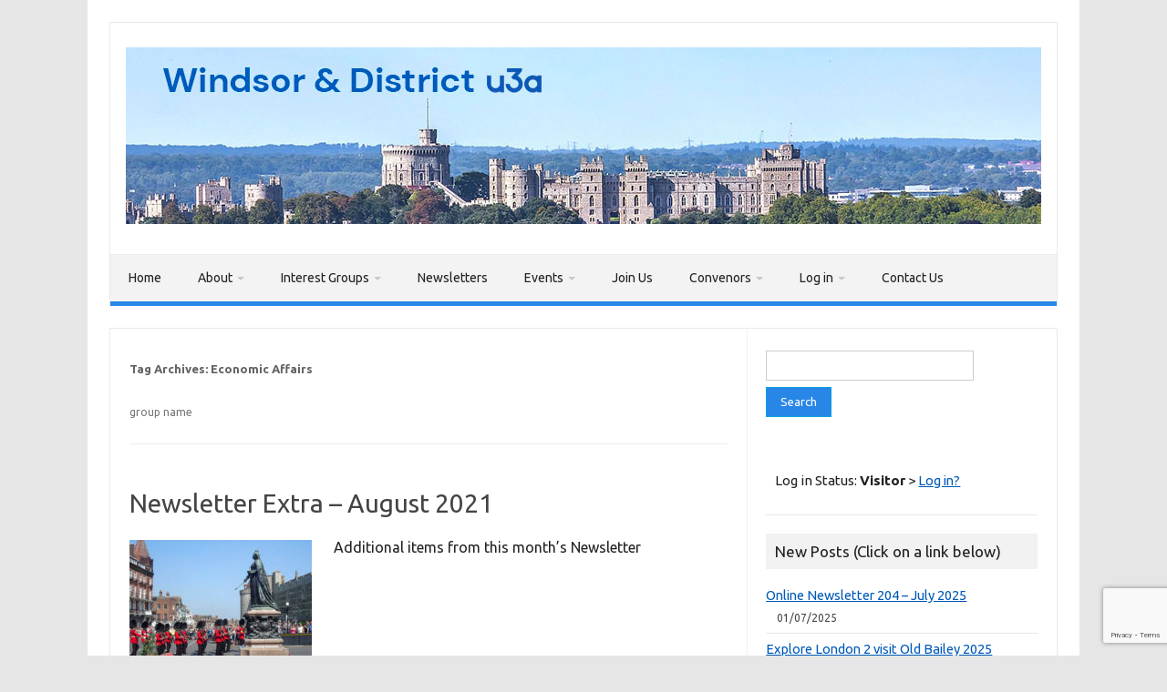

--- FILE ---
content_type: text/html; charset=UTF-8
request_url: https://windsoru3a.org.uk/tag/economic-affairs/
body_size: 9953
content:
<!DOCTYPE html>
<!--[if IE 7]>
<html class="ie ie7" lang="en-GB">
<![endif]-->
<!--[if IE 8]>
<html class="ie ie8" lang="en-GB">
<![endif]-->
<!--[if !(IE 7) | !(IE 8)  ]><!-->
<html lang="en-GB">
<!--<![endif]-->
<head>
<meta charset="UTF-8">
<meta name="viewport" content="width=device-width, initial-scale=1">
<link rel="profile" href="http://gmpg.org/xfn/11">
<link rel="pingback" href="https://windsoru3a.org.uk/xmlrpc.php" />
<!--[if lt IE 9]>
<script src="https://windsoru3a.org.uk/wp-content/themes/iconic-one/js/html5.js" type="text/javascript"></script>
<![endif]-->
<title>Economic Affairs &#8211; Windsor &amp; District U3A</title>
<link rel='stylesheet' id='kadence-glightbox-css' href='https://windsoru3a.org.uk/wp-content/plugins/kadence-blocks/includes/assets/css/kb-glightbox.min.css?ver=3.5.31' type='text/css' media='all' />
<meta name='robots' content='max-image-preview:large' />
<link rel='dns-prefetch' href='//fonts.googleapis.com' />
<link rel="alternate" type="application/rss+xml" title="Windsor &amp; District U3A &raquo; Feed" href="https://windsoru3a.org.uk/feed/" />
<link rel="alternate" type="application/rss+xml" title="Windsor &amp; District U3A &raquo; Comments Feed" href="https://windsoru3a.org.uk/comments/feed/" />
<link rel="alternate" type="application/rss+xml" title="Windsor &amp; District U3A &raquo; Economic Affairs Tag Feed" href="https://windsoru3a.org.uk/tag/economic-affairs/feed/" />
<style id='wp-img-auto-sizes-contain-inline-css' type='text/css'>
img:is([sizes=auto i],[sizes^="auto," i]){contain-intrinsic-size:3000px 1500px}
/*# sourceURL=wp-img-auto-sizes-contain-inline-css */
</style>
<style id='wp-emoji-styles-inline-css' type='text/css'>

	img.wp-smiley, img.emoji {
		display: inline !important;
		border: none !important;
		box-shadow: none !important;
		height: 1em !important;
		width: 1em !important;
		margin: 0 0.07em !important;
		vertical-align: -0.1em !important;
		background: none !important;
		padding: 0 !important;
	}
/*# sourceURL=wp-emoji-styles-inline-css */
</style>
<style id='wp-block-library-inline-css' type='text/css'>
:root{--wp-block-synced-color:#7a00df;--wp-block-synced-color--rgb:122,0,223;--wp-bound-block-color:var(--wp-block-synced-color);--wp-editor-canvas-background:#ddd;--wp-admin-theme-color:#007cba;--wp-admin-theme-color--rgb:0,124,186;--wp-admin-theme-color-darker-10:#006ba1;--wp-admin-theme-color-darker-10--rgb:0,107,160.5;--wp-admin-theme-color-darker-20:#005a87;--wp-admin-theme-color-darker-20--rgb:0,90,135;--wp-admin-border-width-focus:2px}@media (min-resolution:192dpi){:root{--wp-admin-border-width-focus:1.5px}}.wp-element-button{cursor:pointer}:root .has-very-light-gray-background-color{background-color:#eee}:root .has-very-dark-gray-background-color{background-color:#313131}:root .has-very-light-gray-color{color:#eee}:root .has-very-dark-gray-color{color:#313131}:root .has-vivid-green-cyan-to-vivid-cyan-blue-gradient-background{background:linear-gradient(135deg,#00d084,#0693e3)}:root .has-purple-crush-gradient-background{background:linear-gradient(135deg,#34e2e4,#4721fb 50%,#ab1dfe)}:root .has-hazy-dawn-gradient-background{background:linear-gradient(135deg,#faaca8,#dad0ec)}:root .has-subdued-olive-gradient-background{background:linear-gradient(135deg,#fafae1,#67a671)}:root .has-atomic-cream-gradient-background{background:linear-gradient(135deg,#fdd79a,#004a59)}:root .has-nightshade-gradient-background{background:linear-gradient(135deg,#330968,#31cdcf)}:root .has-midnight-gradient-background{background:linear-gradient(135deg,#020381,#2874fc)}:root{--wp--preset--font-size--normal:16px;--wp--preset--font-size--huge:42px}.has-regular-font-size{font-size:1em}.has-larger-font-size{font-size:2.625em}.has-normal-font-size{font-size:var(--wp--preset--font-size--normal)}.has-huge-font-size{font-size:var(--wp--preset--font-size--huge)}.has-text-align-center{text-align:center}.has-text-align-left{text-align:left}.has-text-align-right{text-align:right}.has-fit-text{white-space:nowrap!important}#end-resizable-editor-section{display:none}.aligncenter{clear:both}.items-justified-left{justify-content:flex-start}.items-justified-center{justify-content:center}.items-justified-right{justify-content:flex-end}.items-justified-space-between{justify-content:space-between}.screen-reader-text{border:0;clip-path:inset(50%);height:1px;margin:-1px;overflow:hidden;padding:0;position:absolute;width:1px;word-wrap:normal!important}.screen-reader-text:focus{background-color:#ddd;clip-path:none;color:#444;display:block;font-size:1em;height:auto;left:5px;line-height:normal;padding:15px 23px 14px;text-decoration:none;top:5px;width:auto;z-index:100000}html :where(.has-border-color){border-style:solid}html :where([style*=border-top-color]){border-top-style:solid}html :where([style*=border-right-color]){border-right-style:solid}html :where([style*=border-bottom-color]){border-bottom-style:solid}html :where([style*=border-left-color]){border-left-style:solid}html :where([style*=border-width]){border-style:solid}html :where([style*=border-top-width]){border-top-style:solid}html :where([style*=border-right-width]){border-right-style:solid}html :where([style*=border-bottom-width]){border-bottom-style:solid}html :where([style*=border-left-width]){border-left-style:solid}html :where(img[class*=wp-image-]){height:auto;max-width:100%}:where(figure){margin:0 0 1em}html :where(.is-position-sticky){--wp-admin--admin-bar--position-offset:var(--wp-admin--admin-bar--height,0px)}@media screen and (max-width:600px){html :where(.is-position-sticky){--wp-admin--admin-bar--position-offset:0px}}

/*# sourceURL=wp-block-library-inline-css */
</style><style id='global-styles-inline-css' type='text/css'>
:root{--wp--preset--aspect-ratio--square: 1;--wp--preset--aspect-ratio--4-3: 4/3;--wp--preset--aspect-ratio--3-4: 3/4;--wp--preset--aspect-ratio--3-2: 3/2;--wp--preset--aspect-ratio--2-3: 2/3;--wp--preset--aspect-ratio--16-9: 16/9;--wp--preset--aspect-ratio--9-16: 9/16;--wp--preset--color--black: #000000;--wp--preset--color--cyan-bluish-gray: #abb8c3;--wp--preset--color--white: #ffffff;--wp--preset--color--pale-pink: #f78da7;--wp--preset--color--vivid-red: #cf2e2e;--wp--preset--color--luminous-vivid-orange: #ff6900;--wp--preset--color--luminous-vivid-amber: #fcb900;--wp--preset--color--light-green-cyan: #7bdcb5;--wp--preset--color--vivid-green-cyan: #00d084;--wp--preset--color--pale-cyan-blue: #8ed1fc;--wp--preset--color--vivid-cyan-blue: #0693e3;--wp--preset--color--vivid-purple: #9b51e0;--wp--preset--gradient--vivid-cyan-blue-to-vivid-purple: linear-gradient(135deg,rgb(6,147,227) 0%,rgb(155,81,224) 100%);--wp--preset--gradient--light-green-cyan-to-vivid-green-cyan: linear-gradient(135deg,rgb(122,220,180) 0%,rgb(0,208,130) 100%);--wp--preset--gradient--luminous-vivid-amber-to-luminous-vivid-orange: linear-gradient(135deg,rgb(252,185,0) 0%,rgb(255,105,0) 100%);--wp--preset--gradient--luminous-vivid-orange-to-vivid-red: linear-gradient(135deg,rgb(255,105,0) 0%,rgb(207,46,46) 100%);--wp--preset--gradient--very-light-gray-to-cyan-bluish-gray: linear-gradient(135deg,rgb(238,238,238) 0%,rgb(169,184,195) 100%);--wp--preset--gradient--cool-to-warm-spectrum: linear-gradient(135deg,rgb(74,234,220) 0%,rgb(151,120,209) 20%,rgb(207,42,186) 40%,rgb(238,44,130) 60%,rgb(251,105,98) 80%,rgb(254,248,76) 100%);--wp--preset--gradient--blush-light-purple: linear-gradient(135deg,rgb(255,206,236) 0%,rgb(152,150,240) 100%);--wp--preset--gradient--blush-bordeaux: linear-gradient(135deg,rgb(254,205,165) 0%,rgb(254,45,45) 50%,rgb(107,0,62) 100%);--wp--preset--gradient--luminous-dusk: linear-gradient(135deg,rgb(255,203,112) 0%,rgb(199,81,192) 50%,rgb(65,88,208) 100%);--wp--preset--gradient--pale-ocean: linear-gradient(135deg,rgb(255,245,203) 0%,rgb(182,227,212) 50%,rgb(51,167,181) 100%);--wp--preset--gradient--electric-grass: linear-gradient(135deg,rgb(202,248,128) 0%,rgb(113,206,126) 100%);--wp--preset--gradient--midnight: linear-gradient(135deg,rgb(2,3,129) 0%,rgb(40,116,252) 100%);--wp--preset--font-size--small: 13px;--wp--preset--font-size--medium: 20px;--wp--preset--font-size--large: 36px;--wp--preset--font-size--x-large: 42px;--wp--preset--spacing--20: 0.44rem;--wp--preset--spacing--30: 0.67rem;--wp--preset--spacing--40: 1rem;--wp--preset--spacing--50: 1.5rem;--wp--preset--spacing--60: 2.25rem;--wp--preset--spacing--70: 3.38rem;--wp--preset--spacing--80: 5.06rem;--wp--preset--shadow--natural: 6px 6px 9px rgba(0, 0, 0, 0.2);--wp--preset--shadow--deep: 12px 12px 50px rgba(0, 0, 0, 0.4);--wp--preset--shadow--sharp: 6px 6px 0px rgba(0, 0, 0, 0.2);--wp--preset--shadow--outlined: 6px 6px 0px -3px rgb(255, 255, 255), 6px 6px rgb(0, 0, 0);--wp--preset--shadow--crisp: 6px 6px 0px rgb(0, 0, 0);}:where(.is-layout-flex){gap: 0.5em;}:where(.is-layout-grid){gap: 0.5em;}body .is-layout-flex{display: flex;}.is-layout-flex{flex-wrap: wrap;align-items: center;}.is-layout-flex > :is(*, div){margin: 0;}body .is-layout-grid{display: grid;}.is-layout-grid > :is(*, div){margin: 0;}:where(.wp-block-columns.is-layout-flex){gap: 2em;}:where(.wp-block-columns.is-layout-grid){gap: 2em;}:where(.wp-block-post-template.is-layout-flex){gap: 1.25em;}:where(.wp-block-post-template.is-layout-grid){gap: 1.25em;}.has-black-color{color: var(--wp--preset--color--black) !important;}.has-cyan-bluish-gray-color{color: var(--wp--preset--color--cyan-bluish-gray) !important;}.has-white-color{color: var(--wp--preset--color--white) !important;}.has-pale-pink-color{color: var(--wp--preset--color--pale-pink) !important;}.has-vivid-red-color{color: var(--wp--preset--color--vivid-red) !important;}.has-luminous-vivid-orange-color{color: var(--wp--preset--color--luminous-vivid-orange) !important;}.has-luminous-vivid-amber-color{color: var(--wp--preset--color--luminous-vivid-amber) !important;}.has-light-green-cyan-color{color: var(--wp--preset--color--light-green-cyan) !important;}.has-vivid-green-cyan-color{color: var(--wp--preset--color--vivid-green-cyan) !important;}.has-pale-cyan-blue-color{color: var(--wp--preset--color--pale-cyan-blue) !important;}.has-vivid-cyan-blue-color{color: var(--wp--preset--color--vivid-cyan-blue) !important;}.has-vivid-purple-color{color: var(--wp--preset--color--vivid-purple) !important;}.has-black-background-color{background-color: var(--wp--preset--color--black) !important;}.has-cyan-bluish-gray-background-color{background-color: var(--wp--preset--color--cyan-bluish-gray) !important;}.has-white-background-color{background-color: var(--wp--preset--color--white) !important;}.has-pale-pink-background-color{background-color: var(--wp--preset--color--pale-pink) !important;}.has-vivid-red-background-color{background-color: var(--wp--preset--color--vivid-red) !important;}.has-luminous-vivid-orange-background-color{background-color: var(--wp--preset--color--luminous-vivid-orange) !important;}.has-luminous-vivid-amber-background-color{background-color: var(--wp--preset--color--luminous-vivid-amber) !important;}.has-light-green-cyan-background-color{background-color: var(--wp--preset--color--light-green-cyan) !important;}.has-vivid-green-cyan-background-color{background-color: var(--wp--preset--color--vivid-green-cyan) !important;}.has-pale-cyan-blue-background-color{background-color: var(--wp--preset--color--pale-cyan-blue) !important;}.has-vivid-cyan-blue-background-color{background-color: var(--wp--preset--color--vivid-cyan-blue) !important;}.has-vivid-purple-background-color{background-color: var(--wp--preset--color--vivid-purple) !important;}.has-black-border-color{border-color: var(--wp--preset--color--black) !important;}.has-cyan-bluish-gray-border-color{border-color: var(--wp--preset--color--cyan-bluish-gray) !important;}.has-white-border-color{border-color: var(--wp--preset--color--white) !important;}.has-pale-pink-border-color{border-color: var(--wp--preset--color--pale-pink) !important;}.has-vivid-red-border-color{border-color: var(--wp--preset--color--vivid-red) !important;}.has-luminous-vivid-orange-border-color{border-color: var(--wp--preset--color--luminous-vivid-orange) !important;}.has-luminous-vivid-amber-border-color{border-color: var(--wp--preset--color--luminous-vivid-amber) !important;}.has-light-green-cyan-border-color{border-color: var(--wp--preset--color--light-green-cyan) !important;}.has-vivid-green-cyan-border-color{border-color: var(--wp--preset--color--vivid-green-cyan) !important;}.has-pale-cyan-blue-border-color{border-color: var(--wp--preset--color--pale-cyan-blue) !important;}.has-vivid-cyan-blue-border-color{border-color: var(--wp--preset--color--vivid-cyan-blue) !important;}.has-vivid-purple-border-color{border-color: var(--wp--preset--color--vivid-purple) !important;}.has-vivid-cyan-blue-to-vivid-purple-gradient-background{background: var(--wp--preset--gradient--vivid-cyan-blue-to-vivid-purple) !important;}.has-light-green-cyan-to-vivid-green-cyan-gradient-background{background: var(--wp--preset--gradient--light-green-cyan-to-vivid-green-cyan) !important;}.has-luminous-vivid-amber-to-luminous-vivid-orange-gradient-background{background: var(--wp--preset--gradient--luminous-vivid-amber-to-luminous-vivid-orange) !important;}.has-luminous-vivid-orange-to-vivid-red-gradient-background{background: var(--wp--preset--gradient--luminous-vivid-orange-to-vivid-red) !important;}.has-very-light-gray-to-cyan-bluish-gray-gradient-background{background: var(--wp--preset--gradient--very-light-gray-to-cyan-bluish-gray) !important;}.has-cool-to-warm-spectrum-gradient-background{background: var(--wp--preset--gradient--cool-to-warm-spectrum) !important;}.has-blush-light-purple-gradient-background{background: var(--wp--preset--gradient--blush-light-purple) !important;}.has-blush-bordeaux-gradient-background{background: var(--wp--preset--gradient--blush-bordeaux) !important;}.has-luminous-dusk-gradient-background{background: var(--wp--preset--gradient--luminous-dusk) !important;}.has-pale-ocean-gradient-background{background: var(--wp--preset--gradient--pale-ocean) !important;}.has-electric-grass-gradient-background{background: var(--wp--preset--gradient--electric-grass) !important;}.has-midnight-gradient-background{background: var(--wp--preset--gradient--midnight) !important;}.has-small-font-size{font-size: var(--wp--preset--font-size--small) !important;}.has-medium-font-size{font-size: var(--wp--preset--font-size--medium) !important;}.has-large-font-size{font-size: var(--wp--preset--font-size--large) !important;}.has-x-large-font-size{font-size: var(--wp--preset--font-size--x-large) !important;}
/*# sourceURL=global-styles-inline-css */
</style>

<style id='classic-theme-styles-inline-css' type='text/css'>
/*! This file is auto-generated */
.wp-block-button__link{color:#fff;background-color:#32373c;border-radius:9999px;box-shadow:none;text-decoration:none;padding:calc(.667em + 2px) calc(1.333em + 2px);font-size:1.125em}.wp-block-file__button{background:#32373c;color:#fff;text-decoration:none}
/*# sourceURL=/wp-includes/css/classic-themes.min.css */
</style>
<link rel='stylesheet' id='contact-form-7-css' href='https://windsoru3a.org.uk/wp-content/plugins/contact-form-7/includes/css/styles.css?ver=6.1.4' type='text/css' media='all' />
<link rel='stylesheet' id='themezee-custom-color-palette-css' href='https://windsoru3a.org.uk/wp-content/plugins/custom-color-palette/assets/css/custom-color-palette.css?ver=1.0' type='text/css' media='all' />
<style id='themezee-custom-color-palette-inline-css' type='text/css'>
:root {--ccp-primary-dark-color: #005ab8;--ccp-primary-color: #ee695a;--ccp-primary-light-color: #2886e6;--ccp-secondary-dark-color: #10695a;--ccp-secondary-color: #b49fdc;--ccp-secondary-light-color: #63c369;--ccp-accent-color: #ffaa31;--ccp-light-gray-color: #f2f2f2;--ccp-black-color: #000000;--ccp-yellow-color: #ffc700;}
/*# sourceURL=themezee-custom-color-palette-inline-css */
</style>
<link rel='stylesheet' id='widgetopts-styles-css' href='https://windsoru3a.org.uk/wp-content/plugins/widget-options/assets/css/widget-options.css?ver=4.1.3' type='text/css' media='all' />
<link rel='stylesheet' id='search-filter-plugin-styles-css' href='https://windsoru3a.org.uk/wp-content/plugins/search-filter-pro/public/assets/css/search-filter.min.css?ver=2.5.21' type='text/css' media='all' />
<link rel='stylesheet' id='chld_thm_cfg_parent-css' href='https://windsoru3a.org.uk/wp-content/themes/iconic-one/style.css?ver=6.9' type='text/css' media='all' />
<link rel='stylesheet' id='themonic-style-css' href='https://windsoru3a.org.uk/wp-content/themes/iconic-one-child/style.css?ver=2.4' type='text/css' media='all' />
<link rel='stylesheet' id='custom-style-css' href='https://windsoru3a.org.uk/wp-content/themes/iconic-one/custom.css?ver=6.9' type='text/css' media='all' />
<link rel='stylesheet' id='chld_thm_cfg_separate-css' href='https://windsoru3a.org.uk/wp-content/themes/iconic-one-child/ctc-style.css?ver=6.9' type='text/css' media='all' />
<link rel='stylesheet' id='themonic-fonts-css' href='https://fonts.googleapis.com/css?family=Ubuntu%3A400%2C700&#038;subset=latin%2Clatin-ext' type='text/css' media='all' />
<link rel='stylesheet' id='wp-members-css' href='https://windsoru3a.org.uk/wp-content/plugins/wp-members/assets/css/forms/generic-no-float.min.css?ver=3.5.5.1' type='text/css' media='all' />
<link rel='stylesheet' id='wp-pagenavi-css' href='https://windsoru3a.org.uk/wp-content/plugins/wp-pagenavi/pagenavi-css.css?ver=2.70' type='text/css' media='all' />
<link rel='stylesheet' id='kadence-blocks-tableofcontents-css' href='https://windsoru3a.org.uk/wp-content/plugins/kadence-blocks/dist/style-blocks-tableofcontents.css?ver=3.5.31' type='text/css' media='all' />
<link rel='stylesheet' id='kadence-blocks-advancedgallery-css' href='https://windsoru3a.org.uk/wp-content/plugins/kadence-blocks/dist/style-blocks-advancedgallery.css?ver=3.5.31' type='text/css' media='all' />
<style id='kadence-blocks-global-variables-inline-css' type='text/css'>
:root {--global-kb-font-size-sm:clamp(0.8rem, 0.73rem + 0.217vw, 0.9rem);--global-kb-font-size-md:clamp(1.1rem, 0.995rem + 0.326vw, 1.25rem);--global-kb-font-size-lg:clamp(1.75rem, 1.576rem + 0.543vw, 2rem);--global-kb-font-size-xl:clamp(2.25rem, 1.728rem + 1.63vw, 3rem);--global-kb-font-size-xxl:clamp(2.5rem, 1.456rem + 3.26vw, 4rem);--global-kb-font-size-xxxl:clamp(2.75rem, 0.489rem + 7.065vw, 6rem);}:root {--global-palette1: #3182CE;--global-palette2: #2B6CB0;--global-palette3: #1A202C;--global-palette4: #2D3748;--global-palette5: #4A5568;--global-palette6: #718096;--global-palette7: #EDF2F7;--global-palette8: #F7FAFC;--global-palette9: #ffffff;}
/*# sourceURL=kadence-blocks-global-variables-inline-css */
</style>
<style id='kadence_blocks_css-inline-css' type='text/css'>
.wp-block-kadence-advancedgallery .kb-gallery-type-masonry.kb-gallery-id-_107bcc-c6{margin:-5px;}.kb-gallery-type-masonry.kb-gallery-id-_107bcc-c6 .kadence-blocks-gallery-item{padding:5px;}.kb-gallery-id-_107bcc-c6 .kadence-blocks-gallery-item .kb-gal-image-radius, .kb-gallery-id-_107bcc-c6 .kb-slide-item .kb-gal-image-radius img{border-radius:14px 14px 14px 14px;;}.wp-block-kadence-advancedgallery .kb-gallery-type-masonry.kb-gallery-id-_1cb73d-df{margin:-5px;}.kb-gallery-type-masonry.kb-gallery-id-_1cb73d-df .kadence-blocks-gallery-item{padding:5px;}.kb-gallery-id-_1cb73d-df .kadence-blocks-gallery-item .kb-gal-image-radius, .kb-gallery-id-_1cb73d-df .kb-slide-item .kb-gal-image-radius img{border-radius:12px 12px 12px 12px;;}.wp-block-kadence-advancedgallery .kb-gallery-type-masonry.kb-gallery-id-_130836-7e{margin:-5px;}.kb-gallery-type-masonry.kb-gallery-id-_130836-7e .kadence-blocks-gallery-item{padding:5px;}.kb-gallery-id-_130836-7e .kadence-blocks-gallery-item .kb-gal-image-radius, .kb-gallery-id-_130836-7e .kb-slide-item .kb-gal-image-radius img{border-radius:14px 14px 14px 14px;;}
/*# sourceURL=kadence_blocks_css-inline-css */
</style>
<link rel='stylesheet' id='wp-add-custom-css-css' href='https://windsoru3a.org.uk?display_custom_css=css&#038;ver=6.9' type='text/css' media='all' />
<script type="text/javascript" src="https://windsoru3a.org.uk/wp-includes/js/jquery/jquery.min.js?ver=3.7.1" id="jquery-core-js"></script>
<script type="text/javascript" src="https://windsoru3a.org.uk/wp-includes/js/jquery/jquery-migrate.min.js?ver=3.4.1" id="jquery-migrate-js"></script>
<script type="text/javascript" id="search-filter-plugin-build-js-extra">
/* <![CDATA[ */
var SF_LDATA = {"ajax_url":"https://windsoru3a.org.uk/wp-admin/admin-ajax.php","home_url":"https://windsoru3a.org.uk/","extensions":[]};
//# sourceURL=search-filter-plugin-build-js-extra
/* ]]> */
</script>
<script type="text/javascript" src="https://windsoru3a.org.uk/wp-content/plugins/search-filter-pro/public/assets/js/search-filter-build.min.js?ver=2.5.21" id="search-filter-plugin-build-js"></script>
<script type="text/javascript" src="https://windsoru3a.org.uk/wp-content/plugins/search-filter-pro/public/assets/js/chosen.jquery.min.js?ver=2.5.21" id="search-filter-plugin-chosen-js"></script>
<link rel="https://api.w.org/" href="https://windsoru3a.org.uk/wp-json/" /><link rel="alternate" title="JSON" type="application/json" href="https://windsoru3a.org.uk/wp-json/wp/v2/tags/212" /><link rel="EditURI" type="application/rsd+xml" title="RSD" href="https://windsoru3a.org.uk/xmlrpc.php?rsd" />
<meta name="generator" content="WordPress 6.9" />
<style type="text/css">.blue-message {
background: none repeat scroll 0 0 #3399ff;
color: #ffffff;
text-shadow: none;
font-size: 14px;
line-height: 24px;
padding: 10px;
}.green-message {
background: none repeat scroll 0 0 #8cc14c;
color: #ffffff;
text-shadow: none;
font-size: 14px;
line-height: 24px;
padding: 10px;
}.orange-message {
background: none repeat scroll 0 0 #faa732;
color: #ffffff;
text-shadow: none;
font-size: 14px;
line-height: 24px;
padding: 10px;
}.red-message {
background: none repeat scroll 0 0 #da4d31;
color: #ffffff;
text-shadow: none;
font-size: 14px;
line-height: 24px;
padding: 10px;
}.grey-message {
background: none repeat scroll 0 0 #53555c;
color: #ffffff;
text-shadow: none;
font-size: 14px;
line-height: 24px;
padding: 10px;
}.left-block {
background: none repeat scroll 0 0px, radial-gradient(ellipse at center center, #ffffff 0%, #f2f2f2 100%) repeat scroll 0 0 rgba(0, 0, 0, 0);
color: #8b8e97;
padding: 10px;
margin: 10px;
float: left;
}.right-block {
background: none repeat scroll 0 0px, radial-gradient(ellipse at center center, #ffffff 0%, #f2f2f2 100%) repeat scroll 0 0 rgba(0, 0, 0, 0);
color: #8b8e97;
padding: 10px;
margin: 10px;
float: right;
}.blockquotes {
background: none;
border-left: 5px solid #f1f1f1;
color: #8B8E97;
font-size: 14px;
font-style: italic;
line-height: 22px;
padding-left: 15px;
padding: 10px;
width: 60%;
float: left;
}</style><style id="uagb-style-conditional-extension">@media (min-width: 1025px){body .uag-hide-desktop.uagb-google-map__wrap,body .uag-hide-desktop{display:none !important}}@media (min-width: 768px) and (max-width: 1024px){body .uag-hide-tab.uagb-google-map__wrap,body .uag-hide-tab{display:none !important}}@media (max-width: 767px){body .uag-hide-mob.uagb-google-map__wrap,body .uag-hide-mob{display:none !important}}</style><link rel="icon" href="https://windsoru3a.org.uk/wp-content/uploads/2020/11/cropped-u3a-stretch-logo_dark-blue-on-yellow_750-sq-32x32.png" sizes="32x32" />
<link rel="icon" href="https://windsoru3a.org.uk/wp-content/uploads/2020/11/cropped-u3a-stretch-logo_dark-blue-on-yellow_750-sq-192x192.png" sizes="192x192" />
<link rel="apple-touch-icon" href="https://windsoru3a.org.uk/wp-content/uploads/2020/11/cropped-u3a-stretch-logo_dark-blue-on-yellow_750-sq-180x180.png" />
<meta name="msapplication-TileImage" content="https://windsoru3a.org.uk/wp-content/uploads/2020/11/cropped-u3a-stretch-logo_dark-blue-on-yellow_750-sq-270x270.png" />
</head>
<body class="archive tag tag-economic-affairs tag-212 wp-theme-iconic-one wp-child-theme-iconic-one-child custom-font-enabled hfeed">
<div id="page" class="site">
	<a class="skip-link screen-reader-text" href="#main" title="Skip to content">Skip to content</a>
	<header id="masthead" class="site-header" role="banner">
					
		<div class="themonic-logo">
        <a href="https://windsoru3a.org.uk/" title="Windsor &amp; District U3A" rel="home"><img src="https://windsoru3a.org.uk/wp-content/uploads/2022/02/Windsor-U3A-banner_W-amp-D-new-font_logo-1a_1004x194.jpg" alt="Windsor &amp; District U3A"></a>
		</div>
				
		<nav id="site-navigation" class="themonic-nav" role="navigation">
		<button class="menu-toggle" aria-controls="menu-top" aria-expanded="false">Menu<label class="iomenu">
  <div class="iolines"></div>
  <div class="iolines"></div>
  <div class="iolines"></div>
</label></button>
			<ul id="menu-top" class="nav-menu"><li id="menu-item-31" class="menu-item menu-item-type-post_type menu-item-object-page menu-item-home menu-item-31"><a href="https://windsoru3a.org.uk/">Home</a></li>
<li id="menu-item-32" class="menu-item menu-item-type-post_type menu-item-object-page menu-item-has-children menu-item-32"><a href="https://windsoru3a.org.uk/about/">About</a>
<ul class="sub-menu">
	<li id="menu-item-36" class="menu-item menu-item-type-post_type menu-item-object-page menu-item-36"><a href="https://windsoru3a.org.uk/about/about-u3a/">About u3a</a></li>
	<li id="menu-item-37" class="menu-item menu-item-type-post_type menu-item-object-page menu-item-37"><a href="https://windsoru3a.org.uk/about/about-windsor-u3a/">About Windsor u3a</a></li>
	<li id="menu-item-34" class="menu-item menu-item-type-post_type menu-item-object-page menu-item-34"><a href="https://windsoru3a.org.uk/about/about-the-committee/">About our Committee</a></li>
	<li id="menu-item-35" class="menu-item menu-item-type-post_type menu-item-object-page menu-item-35"><a href="https://windsoru3a.org.uk/about/about-this-site/">About this site</a></li>
</ul>
</li>
<li id="menu-item-8786" class="menu-item menu-item-type-post_type menu-item-object-page menu-item-has-children menu-item-8786"><a href="https://windsoru3a.org.uk/interest-groups/">Interest Groups</a>
<ul class="sub-menu">
	<li id="menu-item-3141" class="menu-item menu-item-type-post_type menu-item-object-page menu-item-3141"><a href="https://windsoru3a.org.uk/interest-groups/a-z-list-of-interest-groups/">A-Z List of Groups</a></li>
	<li id="menu-item-33" class="menu-item menu-item-type-post_type menu-item-object-page menu-item-33"><a href="https://windsoru3a.org.uk/interest-groups/interest-group-info-2/">Interest Group Info</a></li>
	<li id="menu-item-68" class="menu-item menu-item-type-post_type menu-item-object-page menu-item-68"><a href="https://windsoru3a.org.uk/interest-groups/interest-group-summaries/">Interest Group Summaries</a></li>
	<li id="menu-item-11454" class="menu-item menu-item-type-post_type menu-item-object-page menu-item-11454"><a href="https://windsoru3a.org.uk/interest-groups/new-group-ideas/">New group ideas</a></li>
</ul>
</li>
<li id="menu-item-109" class="menu-item menu-item-type-post_type menu-item-object-page menu-item-109"><a href="https://windsoru3a.org.uk/newsletters/">Newsletters</a></li>
<li id="menu-item-44" class="menu-item menu-item-type-post_type menu-item-object-page menu-item-has-children menu-item-44"><a href="https://windsoru3a.org.uk/events/">Events</a>
<ul class="sub-menu">
	<li id="menu-item-47" class="menu-item menu-item-type-post_type menu-item-object-page menu-item-47"><a href="https://windsoru3a.org.uk/events/monthly-meetings/">Monthly Meetings</a></li>
	<li id="menu-item-60" class="menu-item menu-item-type-post_type menu-item-object-page menu-item-60"><a href="https://windsoru3a.org.uk/events/new-members-meetings/">New Members’ Meetings</a></li>
	<li id="menu-item-58" class="menu-item menu-item-type-post_type menu-item-object-page menu-item-58"><a href="https://windsoru3a.org.uk/events/outings/">Outings</a></li>
	<li id="menu-item-57" class="menu-item menu-item-type-post_type menu-item-object-page menu-item-57"><a href="https://windsoru3a.org.uk/events/thames-valley-network-tvn/">Thames Valley Network – TVN</a></li>
	<li id="menu-item-83" class="menu-item menu-item-type-post_type menu-item-object-page menu-item-83"><a href="https://windsoru3a.org.uk/events/third-age-trust/">Third Age Trust</a></li>
</ul>
</li>
<li id="menu-item-74" class="menu-item menu-item-type-post_type menu-item-object-page menu-item-74"><a href="https://windsoru3a.org.uk/join-us/">Join Us</a></li>
<li id="menu-item-11443" class="menu-item menu-item-type-post_type menu-item-object-page menu-item-has-children menu-item-11443"><a href="https://windsoru3a.org.uk/convenors/">Convenors</a>
<ul class="sub-menu">
	<li id="menu-item-11444" class="menu-item menu-item-type-post_type menu-item-object-page menu-item-11444"><a href="https://windsoru3a.org.uk/convenors/beacon-for-convenors1/">Beacon for Convenors</a></li>
	<li id="menu-item-232" class="menu-item menu-item-type-post_type menu-item-object-page menu-item-232"><a href="https://windsoru3a.org.uk/convenors/convenor-support/">Convenor support</a></li>
</ul>
</li>
<li id="menu-item-77" class="menu-item menu-item-type-post_type menu-item-object-page menu-item-has-children menu-item-77"><a href="https://windsoru3a.org.uk/log-in/">Log in</a>
<ul class="sub-menu">
	<li id="menu-item-344" class="menu-item menu-item-type-post_type menu-item-object-page menu-item-344"><a href="https://windsoru3a.org.uk/log-in/">Log in</a></li>
	<li id="menu-item-82" class="menu-item menu-item-type-post_type menu-item-object-page menu-item-82"><a href="https://windsoru3a.org.uk/log-in/forgotten-password/">Forgotten Password</a></li>
	<li id="menu-item-94" class="menu-item menu-item-type-post_type menu-item-object-page menu-item-94"><a href="https://windsoru3a.org.uk/log-in/forgotten-username/">Forgotten Username</a></li>
	<li id="menu-item-95" class="menu-item menu-item-type-post_type menu-item-object-page menu-item-95"><a href="https://windsoru3a.org.uk/log-in/register/">Register</a></li>
</ul>
</li>
<li id="menu-item-71" class="menu-item menu-item-type-post_type menu-item-object-page menu-item-71"><a href="https://windsoru3a.org.uk/contact-us/">Contact Us</a></li>
</ul>		</nav><!-- #site-navigation -->
		<div class="clear"></div>
	</header><!-- #masthead -->
<div id="main" class="wrapper">
	<section id="primary" class="site-content">
		<div id="content" role="main">

					<header class="archive-header">
				<h1 class="archive-title">Tag Archives: <span>Economic Affairs</span></h1>

							<div class="archive-meta"><p>group name</p>
</div>
						</header><!-- .archive-header -->

			
	<article id="post-4239" class="post-4239 post type-post status-publish format-standard has-post-thumbnail hentry category-windsor-u3a tag-economic-affairs tag-member-contribution tag-photos">
				<header class="entry-header">
						<h2 class="entry-title">
				<a href="https://windsoru3a.org.uk/newsletter-extra-august-2021/" title="Permalink to Newsletter Extra &#8211; August 2021" rel="bookmark">Newsletter Extra &#8211; August 2021</a>
			</h2>
											
		</header><!-- .entry-header -->

									<div class="entry-summary">
				<!-- Ico nic One home page thumbnail with custom excerpt -->
			<div class="excerpt-thumb">
							<a href="https://windsoru3a.org.uk/newsletter-extra-august-2021/" title="Permalink to Newsletter Extra &#8211; August 2021" rel="bookmark">
									<img width="200" height="140" src="https://windsoru3a.org.uk/wp-content/uploads/2021/07/NLE-2021-08_Changing-Guard-Windsor_Lynne-Dowse_2021-07-22-Wu3aIT-FB-dh-200x140.jpg" class="alignleft wp-post-image" alt="" decoding="async" />								</a>
					</div>
			<p>Additional items from this month&#8217;s Newsletter</p>
		</div><!-- .entry-summary -->
			
				
	<footer class="entry-meta">
					<span>Category: <a href="https://windsoru3a.org.uk/category/windsor-u3a/" rel="category tag">Windsor U3A</a></span>
								<span>Tags: <a href="https://windsoru3a.org.uk/tag/economic-affairs/" rel="tag">Economic Affairs</a>, <a href="https://windsoru3a.org.uk/tag/member-contribution/" rel="tag">Member contribution</a>, <a href="https://windsoru3a.org.uk/tag/photos/" rel="tag">Photos</a></span>
			
           						</footer><!-- .entry-meta -->
	</article><!-- #post -->

		
		</div><!-- #content -->
	</section><!-- #primary -->


			<div id="secondary" class="widget-area" role="complementary">
			<aside id="search-2" class="widget widget_search"><form role="search" method="get" id="searchform" class="searchform" action="https://windsoru3a.org.uk/">
				<div>
					<label class="screen-reader-text" for="s">Search for:</label>
					<input type="text" value="" name="s" id="s" />
					<input type="submit" id="searchsubmit" value="Search" />
				</div>
			</form></aside><aside id="text-2" class="widget widget_text">			<div class="textwidget"><p><br />
Log in Status: <strong>Visitor</strong> &gt; <a href="https://windsoru3a.org.uk/log-in/">Log in?</a></p>
</div>
		</aside>
		<aside id="recent-posts-3" class="widget widget_recent_entries">
		<p class="widget-title">New Posts (Click on a link below)</p>
		<ul>
											<li>
					<a href="https://windsoru3a.org.uk/online-newsletter-204-july-2025/">Online Newsletter 204 &#8211; July 2025</a>
											<span class="post-date">01/07/2025</span>
									</li>
											<li>
					<a href="https://windsoru3a.org.uk/explore-london-2-visit-old-bailey-2025/">Explore London 2 visit Old Bailey 2025</a>
											<span class="post-date">28/06/2025</span>
									</li>
											<li>
					<a href="https://windsoru3a.org.uk/national-archives-may-2025/">Explore London 1 visit National Archives 2025</a>
											<span class="post-date">26/06/2025</span>
									</li>
											<li>
					<a href="https://windsoru3a.org.uk/u3a-ambles-spring-2025/">u3a ambles in spring 2025</a>
											<span class="post-date">25/06/2025</span>
									</li>
											<li>
					<a href="https://windsoru3a.org.uk/ntg-standen-house-2025/">National Trust group visit Standen House &#8211; 2025</a>
											<span class="post-date">24/06/2025</span>
									</li>
											<li>
					<a href="https://windsoru3a.org.uk/chelsea-in-bloom-2025/">Chelsea in Bloom 2025</a>
											<span class="post-date">23/06/2025</span>
									</li>
											<li>
					<a href="https://windsoru3a.org.uk/flower-arranging-spring-2025/">Flower Arranging Spring 2025</a>
											<span class="post-date">22/06/2025</span>
									</li>
											<li>
					<a href="https://windsoru3a.org.uk/addendum-newsletter-203a-spring-2025/">Addendum Newsletter 203a &#8211; Spring 2025</a>
											<span class="post-date">08/04/2025</span>
									</li>
											<li>
					<a href="https://windsoru3a.org.uk/online-newsletter-203-april-2025/">Online Newsletter 203 &#8211; April 2025</a>
											<span class="post-date">31/03/2025</span>
									</li>
											<li>
					<a href="https://windsoru3a.org.uk/photography-group-activities-early-2025/">Photography group activities early 2025</a>
											<span class="post-date">31/03/2025</span>
									</li>
											<li>
					<a href="https://windsoru3a.org.uk/explore-london-2-trips-in-early-2025/">Explore London 2 trips in early 2025</a>
											<span class="post-date">30/03/2025</span>
									</li>
											<li>
					<a href="https://windsoru3a.org.uk/u3a-ambles-in-early-2025/">u3a ambles in early 2025</a>
											<span class="post-date">26/03/2025</span>
									</li>
											<li>
					<a href="https://windsoru3a.org.uk/online-newsletter-202-january-2025/">Online Newsletter 202 &#8211; January 2025</a>
											<span class="post-date">01/01/2025</span>
									</li>
											<li>
					<a href="https://windsoru3a.org.uk/song-and-dance-december-2024/">A Song and Dance in December 2024</a>
											<span class="post-date">22/12/2024</span>
									</li>
											<li>
					<a href="https://windsoru3a.org.uk/amble-on-ascot-heath-dec-2024/">Amble on Ascot Heath &#8211; December 2024</a>
											<span class="post-date">22/12/2024</span>
									</li>
					</ul>

		</aside><aside id="categories-3" class="widget widget_categories"><p class="widget-title">Categories</p>
			<ul>
					<li class="cat-item cat-item-265"><a href="https://windsoru3a.org.uk/category/cal-item/">Calendar Item</a> (16)
</li>
	<li class="cat-item cat-item-270"><a href="https://windsoru3a.org.uk/category/day-out/">Day Out</a> (1)
</li>
	<li class="cat-item cat-item-25"><a href="https://windsoru3a.org.uk/category/external/">External</a> (6)
</li>
	<li class="cat-item cat-item-269"><a href="https://windsoru3a.org.uk/category/group-info/">Group Information</a> (10)
</li>
	<li class="cat-item cat-item-61"><a href="https://windsoru3a.org.uk/category/group-news/">Group News</a> (188)
</li>
	<li class="cat-item cat-item-271"><a href="https://windsoru3a.org.uk/category/holiday/">Holiday</a> (2)
</li>
	<li class="cat-item cat-item-19"><a href="https://windsoru3a.org.uk/category/local-info/">Local Info</a> (26)
</li>
	<li class="cat-item cat-item-233"><a href="https://windsoru3a.org.uk/category/newsletter/">Newsletter</a> (34)
</li>
	<li class="cat-item cat-item-272"><a href="https://windsoru3a.org.uk/category/open-group-meetings/">Open Group Meeting</a> (11)
</li>
	<li class="cat-item cat-item-26"><a href="https://windsoru3a.org.uk/category/third-age-trust/">Third Age Trust</a> (6)
</li>
	<li class="cat-item cat-item-27"><a href="https://windsoru3a.org.uk/category/windsor-u3a/">Windsor U3A</a> (152)
</li>
			</ul>

			</aside>		</div><!-- #secondary -->
		</div><!-- #main .wrapper -->
	<footer id="colophon" role="contentinfo">
		<div class="site-info">
		<div class="footercopy">Copyright 2018-2026 Windsor &amp; District U3A</div>
		<div class="footercredit">Registered Charity No.1169950</div>
		<div class="clear"></div>
		</div><!-- .site-info -->
		</footer><!-- #colophon -->
		<div class="site-wordpress">
				<a href="https://themonic.com/iconic-one/">Iconic One</a> Theme | Powered by <a href="https://wordpress.org">Wordpress</a>
				</div><!-- .site-info -->
				<div class="clear"></div>
</div><!-- #page -->

<script type="speculationrules">
{"prefetch":[{"source":"document","where":{"and":[{"href_matches":"/*"},{"not":{"href_matches":["/wp-*.php","/wp-admin/*","/wp-content/uploads/*","/wp-content/*","/wp-content/plugins/*","/wp-content/themes/iconic-one-child/*","/wp-content/themes/iconic-one/*","/*\\?(.+)"]}},{"not":{"selector_matches":"a[rel~=\"nofollow\"]"}},{"not":{"selector_matches":".no-prefetch, .no-prefetch a"}}]},"eagerness":"conservative"}]}
</script>
<script type="text/javascript" src="https://windsoru3a.org.uk/wp-includes/js/dist/hooks.min.js?ver=dd5603f07f9220ed27f1" id="wp-hooks-js"></script>
<script type="text/javascript" src="https://windsoru3a.org.uk/wp-includes/js/dist/i18n.min.js?ver=c26c3dc7bed366793375" id="wp-i18n-js"></script>
<script type="text/javascript" id="wp-i18n-js-after">
/* <![CDATA[ */
wp.i18n.setLocaleData( { 'text direction\u0004ltr': [ 'ltr' ] } );
//# sourceURL=wp-i18n-js-after
/* ]]> */
</script>
<script type="text/javascript" src="https://windsoru3a.org.uk/wp-content/plugins/contact-form-7/includes/swv/js/index.js?ver=6.1.4" id="swv-js"></script>
<script type="text/javascript" id="contact-form-7-js-before">
/* <![CDATA[ */
var wpcf7 = {
    "api": {
        "root": "https:\/\/windsoru3a.org.uk\/wp-json\/",
        "namespace": "contact-form-7\/v1"
    }
};
//# sourceURL=contact-form-7-js-before
/* ]]> */
</script>
<script type="text/javascript" src="https://windsoru3a.org.uk/wp-content/plugins/contact-form-7/includes/js/index.js?ver=6.1.4" id="contact-form-7-js"></script>
<script type="text/javascript" src="https://windsoru3a.org.uk/wp-includes/js/jquery/ui/core.min.js?ver=1.13.3" id="jquery-ui-core-js"></script>
<script type="text/javascript" src="https://windsoru3a.org.uk/wp-includes/js/jquery/ui/datepicker.min.js?ver=1.13.3" id="jquery-ui-datepicker-js"></script>
<script type="text/javascript" id="jquery-ui-datepicker-js-after">
/* <![CDATA[ */
jQuery(function(jQuery){jQuery.datepicker.setDefaults({"closeText":"Close","currentText":"Today","monthNames":["January","February","March","April","May","June","July","August","September","October","November","December"],"monthNamesShort":["Jan","Feb","Mar","Apr","May","Jun","Jul","Aug","Sep","Oct","Nov","Dec"],"nextText":"Next","prevText":"Previous","dayNames":["Sunday","Monday","Tuesday","Wednesday","Thursday","Friday","Saturday"],"dayNamesShort":["Sun","Mon","Tue","Wed","Thu","Fri","Sat"],"dayNamesMin":["S","M","T","W","T","F","S"],"dateFormat":"dd/mm/yy","firstDay":1,"isRTL":false});});
//# sourceURL=jquery-ui-datepicker-js-after
/* ]]> */
</script>
<script type="text/javascript" src="https://windsoru3a.org.uk/wp-content/themes/iconic-one/js/selectnav.js?ver=1.0" id="themonic-mobile-navigation-js"></script>
<script type="text/javascript" id="kadence-blocks-tableofcontents-js-extra">
/* <![CDATA[ */
var kadence_blocks_toc = {"headings":"[]","expandText":"Expand Table of Contents","collapseText":"Collapse Table of Contents"};
//# sourceURL=kadence-blocks-tableofcontents-js-extra
/* ]]> */
</script>
<script type="text/javascript" src="https://windsoru3a.org.uk/wp-content/plugins/kadence-blocks/includes/assets/js/kb-table-of-contents.min.js?ver=3.5.31" id="kadence-blocks-tableofcontents-js"></script>
<script type="text/javascript" src="https://windsoru3a.org.uk/wp-includes/js/imagesloaded.min.js?ver=5.0.0" id="imagesloaded-js"></script>
<script type="text/javascript" src="https://windsoru3a.org.uk/wp-includes/js/masonry.min.js?ver=4.2.2" id="masonry-js"></script>
<script type="text/javascript" src="https://windsoru3a.org.uk/wp-content/plugins/kadence-blocks/includes/assets/js/kb-masonry-init.min.js?ver=3.5.31" id="kadence-blocks-masonry-init-js"></script>
<script type="text/javascript" src="https://windsoru3a.org.uk/wp-content/plugins/kadence-blocks/includes/assets/js/glightbox.min.js?ver=3.5.31" id="kadence-glightbox-js"></script>
<script type="text/javascript" id="kadence-blocks-glight-init-js-extra">
/* <![CDATA[ */
var kb_glightbox = {"moreText":"See more","lightBoxAriaLabel":"Display this image in a lightbox"};
//# sourceURL=kadence-blocks-glight-init-js-extra
/* ]]> */
</script>
<script type="text/javascript" src="https://windsoru3a.org.uk/wp-content/plugins/kadence-blocks/includes/assets/js/kb-gallery-glight-init.min.js?ver=3.5.31" id="kadence-blocks-glight-init-js"></script>
<script type="text/javascript" src="https://www.google.com/recaptcha/api.js?render=6LfmV-IqAAAAAI9kI3j80qASd984Pm0bbefKfHo-&amp;ver=3.0" id="google-recaptcha-js"></script>
<script type="text/javascript" src="https://windsoru3a.org.uk/wp-includes/js/dist/vendor/wp-polyfill.min.js?ver=3.15.0" id="wp-polyfill-js"></script>
<script type="text/javascript" id="wpcf7-recaptcha-js-before">
/* <![CDATA[ */
var wpcf7_recaptcha = {
    "sitekey": "6LfmV-IqAAAAAI9kI3j80qASd984Pm0bbefKfHo-",
    "actions": {
        "homepage": "homepage",
        "contactform": "contactform"
    }
};
//# sourceURL=wpcf7-recaptcha-js-before
/* ]]> */
</script>
<script type="text/javascript" src="https://windsoru3a.org.uk/wp-content/plugins/contact-form-7/modules/recaptcha/index.js?ver=6.1.4" id="wpcf7-recaptcha-js"></script>
<script id="wp-emoji-settings" type="application/json">
{"baseUrl":"https://s.w.org/images/core/emoji/17.0.2/72x72/","ext":".png","svgUrl":"https://s.w.org/images/core/emoji/17.0.2/svg/","svgExt":".svg","source":{"concatemoji":"https://windsoru3a.org.uk/wp-includes/js/wp-emoji-release.min.js?ver=6.9"}}
</script>
<script type="module">
/* <![CDATA[ */
/*! This file is auto-generated */
const a=JSON.parse(document.getElementById("wp-emoji-settings").textContent),o=(window._wpemojiSettings=a,"wpEmojiSettingsSupports"),s=["flag","emoji"];function i(e){try{var t={supportTests:e,timestamp:(new Date).valueOf()};sessionStorage.setItem(o,JSON.stringify(t))}catch(e){}}function c(e,t,n){e.clearRect(0,0,e.canvas.width,e.canvas.height),e.fillText(t,0,0);t=new Uint32Array(e.getImageData(0,0,e.canvas.width,e.canvas.height).data);e.clearRect(0,0,e.canvas.width,e.canvas.height),e.fillText(n,0,0);const a=new Uint32Array(e.getImageData(0,0,e.canvas.width,e.canvas.height).data);return t.every((e,t)=>e===a[t])}function p(e,t){e.clearRect(0,0,e.canvas.width,e.canvas.height),e.fillText(t,0,0);var n=e.getImageData(16,16,1,1);for(let e=0;e<n.data.length;e++)if(0!==n.data[e])return!1;return!0}function u(e,t,n,a){switch(t){case"flag":return n(e,"\ud83c\udff3\ufe0f\u200d\u26a7\ufe0f","\ud83c\udff3\ufe0f\u200b\u26a7\ufe0f")?!1:!n(e,"\ud83c\udde8\ud83c\uddf6","\ud83c\udde8\u200b\ud83c\uddf6")&&!n(e,"\ud83c\udff4\udb40\udc67\udb40\udc62\udb40\udc65\udb40\udc6e\udb40\udc67\udb40\udc7f","\ud83c\udff4\u200b\udb40\udc67\u200b\udb40\udc62\u200b\udb40\udc65\u200b\udb40\udc6e\u200b\udb40\udc67\u200b\udb40\udc7f");case"emoji":return!a(e,"\ud83e\u1fac8")}return!1}function f(e,t,n,a){let r;const o=(r="undefined"!=typeof WorkerGlobalScope&&self instanceof WorkerGlobalScope?new OffscreenCanvas(300,150):document.createElement("canvas")).getContext("2d",{willReadFrequently:!0}),s=(o.textBaseline="top",o.font="600 32px Arial",{});return e.forEach(e=>{s[e]=t(o,e,n,a)}),s}function r(e){var t=document.createElement("script");t.src=e,t.defer=!0,document.head.appendChild(t)}a.supports={everything:!0,everythingExceptFlag:!0},new Promise(t=>{let n=function(){try{var e=JSON.parse(sessionStorage.getItem(o));if("object"==typeof e&&"number"==typeof e.timestamp&&(new Date).valueOf()<e.timestamp+604800&&"object"==typeof e.supportTests)return e.supportTests}catch(e){}return null}();if(!n){if("undefined"!=typeof Worker&&"undefined"!=typeof OffscreenCanvas&&"undefined"!=typeof URL&&URL.createObjectURL&&"undefined"!=typeof Blob)try{var e="postMessage("+f.toString()+"("+[JSON.stringify(s),u.toString(),c.toString(),p.toString()].join(",")+"));",a=new Blob([e],{type:"text/javascript"});const r=new Worker(URL.createObjectURL(a),{name:"wpTestEmojiSupports"});return void(r.onmessage=e=>{i(n=e.data),r.terminate(),t(n)})}catch(e){}i(n=f(s,u,c,p))}t(n)}).then(e=>{for(const n in e)a.supports[n]=e[n],a.supports.everything=a.supports.everything&&a.supports[n],"flag"!==n&&(a.supports.everythingExceptFlag=a.supports.everythingExceptFlag&&a.supports[n]);var t;a.supports.everythingExceptFlag=a.supports.everythingExceptFlag&&!a.supports.flag,a.supports.everything||((t=a.source||{}).concatemoji?r(t.concatemoji):t.wpemoji&&t.twemoji&&(r(t.twemoji),r(t.wpemoji)))});
//# sourceURL=https://windsoru3a.org.uk/wp-includes/js/wp-emoji-loader.min.js
/* ]]> */
</script>
</body>
</html><!-- WP Fastest Cache file was created in 1.678 seconds, on 14/01/2026 @ 15:11 --><!-- via php -->

--- FILE ---
content_type: text/html; charset=utf-8
request_url: https://www.google.com/recaptcha/api2/anchor?ar=1&k=6LfmV-IqAAAAAI9kI3j80qASd984Pm0bbefKfHo-&co=aHR0cHM6Ly93aW5kc29ydTNhLm9yZy51azo0NDM.&hl=en&v=N67nZn4AqZkNcbeMu4prBgzg&size=invisible&anchor-ms=20000&execute-ms=30000&cb=nyiuo216s089
body_size: 48812
content:
<!DOCTYPE HTML><html dir="ltr" lang="en"><head><meta http-equiv="Content-Type" content="text/html; charset=UTF-8">
<meta http-equiv="X-UA-Compatible" content="IE=edge">
<title>reCAPTCHA</title>
<style type="text/css">
/* cyrillic-ext */
@font-face {
  font-family: 'Roboto';
  font-style: normal;
  font-weight: 400;
  font-stretch: 100%;
  src: url(//fonts.gstatic.com/s/roboto/v48/KFO7CnqEu92Fr1ME7kSn66aGLdTylUAMa3GUBHMdazTgWw.woff2) format('woff2');
  unicode-range: U+0460-052F, U+1C80-1C8A, U+20B4, U+2DE0-2DFF, U+A640-A69F, U+FE2E-FE2F;
}
/* cyrillic */
@font-face {
  font-family: 'Roboto';
  font-style: normal;
  font-weight: 400;
  font-stretch: 100%;
  src: url(//fonts.gstatic.com/s/roboto/v48/KFO7CnqEu92Fr1ME7kSn66aGLdTylUAMa3iUBHMdazTgWw.woff2) format('woff2');
  unicode-range: U+0301, U+0400-045F, U+0490-0491, U+04B0-04B1, U+2116;
}
/* greek-ext */
@font-face {
  font-family: 'Roboto';
  font-style: normal;
  font-weight: 400;
  font-stretch: 100%;
  src: url(//fonts.gstatic.com/s/roboto/v48/KFO7CnqEu92Fr1ME7kSn66aGLdTylUAMa3CUBHMdazTgWw.woff2) format('woff2');
  unicode-range: U+1F00-1FFF;
}
/* greek */
@font-face {
  font-family: 'Roboto';
  font-style: normal;
  font-weight: 400;
  font-stretch: 100%;
  src: url(//fonts.gstatic.com/s/roboto/v48/KFO7CnqEu92Fr1ME7kSn66aGLdTylUAMa3-UBHMdazTgWw.woff2) format('woff2');
  unicode-range: U+0370-0377, U+037A-037F, U+0384-038A, U+038C, U+038E-03A1, U+03A3-03FF;
}
/* math */
@font-face {
  font-family: 'Roboto';
  font-style: normal;
  font-weight: 400;
  font-stretch: 100%;
  src: url(//fonts.gstatic.com/s/roboto/v48/KFO7CnqEu92Fr1ME7kSn66aGLdTylUAMawCUBHMdazTgWw.woff2) format('woff2');
  unicode-range: U+0302-0303, U+0305, U+0307-0308, U+0310, U+0312, U+0315, U+031A, U+0326-0327, U+032C, U+032F-0330, U+0332-0333, U+0338, U+033A, U+0346, U+034D, U+0391-03A1, U+03A3-03A9, U+03B1-03C9, U+03D1, U+03D5-03D6, U+03F0-03F1, U+03F4-03F5, U+2016-2017, U+2034-2038, U+203C, U+2040, U+2043, U+2047, U+2050, U+2057, U+205F, U+2070-2071, U+2074-208E, U+2090-209C, U+20D0-20DC, U+20E1, U+20E5-20EF, U+2100-2112, U+2114-2115, U+2117-2121, U+2123-214F, U+2190, U+2192, U+2194-21AE, U+21B0-21E5, U+21F1-21F2, U+21F4-2211, U+2213-2214, U+2216-22FF, U+2308-230B, U+2310, U+2319, U+231C-2321, U+2336-237A, U+237C, U+2395, U+239B-23B7, U+23D0, U+23DC-23E1, U+2474-2475, U+25AF, U+25B3, U+25B7, U+25BD, U+25C1, U+25CA, U+25CC, U+25FB, U+266D-266F, U+27C0-27FF, U+2900-2AFF, U+2B0E-2B11, U+2B30-2B4C, U+2BFE, U+3030, U+FF5B, U+FF5D, U+1D400-1D7FF, U+1EE00-1EEFF;
}
/* symbols */
@font-face {
  font-family: 'Roboto';
  font-style: normal;
  font-weight: 400;
  font-stretch: 100%;
  src: url(//fonts.gstatic.com/s/roboto/v48/KFO7CnqEu92Fr1ME7kSn66aGLdTylUAMaxKUBHMdazTgWw.woff2) format('woff2');
  unicode-range: U+0001-000C, U+000E-001F, U+007F-009F, U+20DD-20E0, U+20E2-20E4, U+2150-218F, U+2190, U+2192, U+2194-2199, U+21AF, U+21E6-21F0, U+21F3, U+2218-2219, U+2299, U+22C4-22C6, U+2300-243F, U+2440-244A, U+2460-24FF, U+25A0-27BF, U+2800-28FF, U+2921-2922, U+2981, U+29BF, U+29EB, U+2B00-2BFF, U+4DC0-4DFF, U+FFF9-FFFB, U+10140-1018E, U+10190-1019C, U+101A0, U+101D0-101FD, U+102E0-102FB, U+10E60-10E7E, U+1D2C0-1D2D3, U+1D2E0-1D37F, U+1F000-1F0FF, U+1F100-1F1AD, U+1F1E6-1F1FF, U+1F30D-1F30F, U+1F315, U+1F31C, U+1F31E, U+1F320-1F32C, U+1F336, U+1F378, U+1F37D, U+1F382, U+1F393-1F39F, U+1F3A7-1F3A8, U+1F3AC-1F3AF, U+1F3C2, U+1F3C4-1F3C6, U+1F3CA-1F3CE, U+1F3D4-1F3E0, U+1F3ED, U+1F3F1-1F3F3, U+1F3F5-1F3F7, U+1F408, U+1F415, U+1F41F, U+1F426, U+1F43F, U+1F441-1F442, U+1F444, U+1F446-1F449, U+1F44C-1F44E, U+1F453, U+1F46A, U+1F47D, U+1F4A3, U+1F4B0, U+1F4B3, U+1F4B9, U+1F4BB, U+1F4BF, U+1F4C8-1F4CB, U+1F4D6, U+1F4DA, U+1F4DF, U+1F4E3-1F4E6, U+1F4EA-1F4ED, U+1F4F7, U+1F4F9-1F4FB, U+1F4FD-1F4FE, U+1F503, U+1F507-1F50B, U+1F50D, U+1F512-1F513, U+1F53E-1F54A, U+1F54F-1F5FA, U+1F610, U+1F650-1F67F, U+1F687, U+1F68D, U+1F691, U+1F694, U+1F698, U+1F6AD, U+1F6B2, U+1F6B9-1F6BA, U+1F6BC, U+1F6C6-1F6CF, U+1F6D3-1F6D7, U+1F6E0-1F6EA, U+1F6F0-1F6F3, U+1F6F7-1F6FC, U+1F700-1F7FF, U+1F800-1F80B, U+1F810-1F847, U+1F850-1F859, U+1F860-1F887, U+1F890-1F8AD, U+1F8B0-1F8BB, U+1F8C0-1F8C1, U+1F900-1F90B, U+1F93B, U+1F946, U+1F984, U+1F996, U+1F9E9, U+1FA00-1FA6F, U+1FA70-1FA7C, U+1FA80-1FA89, U+1FA8F-1FAC6, U+1FACE-1FADC, U+1FADF-1FAE9, U+1FAF0-1FAF8, U+1FB00-1FBFF;
}
/* vietnamese */
@font-face {
  font-family: 'Roboto';
  font-style: normal;
  font-weight: 400;
  font-stretch: 100%;
  src: url(//fonts.gstatic.com/s/roboto/v48/KFO7CnqEu92Fr1ME7kSn66aGLdTylUAMa3OUBHMdazTgWw.woff2) format('woff2');
  unicode-range: U+0102-0103, U+0110-0111, U+0128-0129, U+0168-0169, U+01A0-01A1, U+01AF-01B0, U+0300-0301, U+0303-0304, U+0308-0309, U+0323, U+0329, U+1EA0-1EF9, U+20AB;
}
/* latin-ext */
@font-face {
  font-family: 'Roboto';
  font-style: normal;
  font-weight: 400;
  font-stretch: 100%;
  src: url(//fonts.gstatic.com/s/roboto/v48/KFO7CnqEu92Fr1ME7kSn66aGLdTylUAMa3KUBHMdazTgWw.woff2) format('woff2');
  unicode-range: U+0100-02BA, U+02BD-02C5, U+02C7-02CC, U+02CE-02D7, U+02DD-02FF, U+0304, U+0308, U+0329, U+1D00-1DBF, U+1E00-1E9F, U+1EF2-1EFF, U+2020, U+20A0-20AB, U+20AD-20C0, U+2113, U+2C60-2C7F, U+A720-A7FF;
}
/* latin */
@font-face {
  font-family: 'Roboto';
  font-style: normal;
  font-weight: 400;
  font-stretch: 100%;
  src: url(//fonts.gstatic.com/s/roboto/v48/KFO7CnqEu92Fr1ME7kSn66aGLdTylUAMa3yUBHMdazQ.woff2) format('woff2');
  unicode-range: U+0000-00FF, U+0131, U+0152-0153, U+02BB-02BC, U+02C6, U+02DA, U+02DC, U+0304, U+0308, U+0329, U+2000-206F, U+20AC, U+2122, U+2191, U+2193, U+2212, U+2215, U+FEFF, U+FFFD;
}
/* cyrillic-ext */
@font-face {
  font-family: 'Roboto';
  font-style: normal;
  font-weight: 500;
  font-stretch: 100%;
  src: url(//fonts.gstatic.com/s/roboto/v48/KFO7CnqEu92Fr1ME7kSn66aGLdTylUAMa3GUBHMdazTgWw.woff2) format('woff2');
  unicode-range: U+0460-052F, U+1C80-1C8A, U+20B4, U+2DE0-2DFF, U+A640-A69F, U+FE2E-FE2F;
}
/* cyrillic */
@font-face {
  font-family: 'Roboto';
  font-style: normal;
  font-weight: 500;
  font-stretch: 100%;
  src: url(//fonts.gstatic.com/s/roboto/v48/KFO7CnqEu92Fr1ME7kSn66aGLdTylUAMa3iUBHMdazTgWw.woff2) format('woff2');
  unicode-range: U+0301, U+0400-045F, U+0490-0491, U+04B0-04B1, U+2116;
}
/* greek-ext */
@font-face {
  font-family: 'Roboto';
  font-style: normal;
  font-weight: 500;
  font-stretch: 100%;
  src: url(//fonts.gstatic.com/s/roboto/v48/KFO7CnqEu92Fr1ME7kSn66aGLdTylUAMa3CUBHMdazTgWw.woff2) format('woff2');
  unicode-range: U+1F00-1FFF;
}
/* greek */
@font-face {
  font-family: 'Roboto';
  font-style: normal;
  font-weight: 500;
  font-stretch: 100%;
  src: url(//fonts.gstatic.com/s/roboto/v48/KFO7CnqEu92Fr1ME7kSn66aGLdTylUAMa3-UBHMdazTgWw.woff2) format('woff2');
  unicode-range: U+0370-0377, U+037A-037F, U+0384-038A, U+038C, U+038E-03A1, U+03A3-03FF;
}
/* math */
@font-face {
  font-family: 'Roboto';
  font-style: normal;
  font-weight: 500;
  font-stretch: 100%;
  src: url(//fonts.gstatic.com/s/roboto/v48/KFO7CnqEu92Fr1ME7kSn66aGLdTylUAMawCUBHMdazTgWw.woff2) format('woff2');
  unicode-range: U+0302-0303, U+0305, U+0307-0308, U+0310, U+0312, U+0315, U+031A, U+0326-0327, U+032C, U+032F-0330, U+0332-0333, U+0338, U+033A, U+0346, U+034D, U+0391-03A1, U+03A3-03A9, U+03B1-03C9, U+03D1, U+03D5-03D6, U+03F0-03F1, U+03F4-03F5, U+2016-2017, U+2034-2038, U+203C, U+2040, U+2043, U+2047, U+2050, U+2057, U+205F, U+2070-2071, U+2074-208E, U+2090-209C, U+20D0-20DC, U+20E1, U+20E5-20EF, U+2100-2112, U+2114-2115, U+2117-2121, U+2123-214F, U+2190, U+2192, U+2194-21AE, U+21B0-21E5, U+21F1-21F2, U+21F4-2211, U+2213-2214, U+2216-22FF, U+2308-230B, U+2310, U+2319, U+231C-2321, U+2336-237A, U+237C, U+2395, U+239B-23B7, U+23D0, U+23DC-23E1, U+2474-2475, U+25AF, U+25B3, U+25B7, U+25BD, U+25C1, U+25CA, U+25CC, U+25FB, U+266D-266F, U+27C0-27FF, U+2900-2AFF, U+2B0E-2B11, U+2B30-2B4C, U+2BFE, U+3030, U+FF5B, U+FF5D, U+1D400-1D7FF, U+1EE00-1EEFF;
}
/* symbols */
@font-face {
  font-family: 'Roboto';
  font-style: normal;
  font-weight: 500;
  font-stretch: 100%;
  src: url(//fonts.gstatic.com/s/roboto/v48/KFO7CnqEu92Fr1ME7kSn66aGLdTylUAMaxKUBHMdazTgWw.woff2) format('woff2');
  unicode-range: U+0001-000C, U+000E-001F, U+007F-009F, U+20DD-20E0, U+20E2-20E4, U+2150-218F, U+2190, U+2192, U+2194-2199, U+21AF, U+21E6-21F0, U+21F3, U+2218-2219, U+2299, U+22C4-22C6, U+2300-243F, U+2440-244A, U+2460-24FF, U+25A0-27BF, U+2800-28FF, U+2921-2922, U+2981, U+29BF, U+29EB, U+2B00-2BFF, U+4DC0-4DFF, U+FFF9-FFFB, U+10140-1018E, U+10190-1019C, U+101A0, U+101D0-101FD, U+102E0-102FB, U+10E60-10E7E, U+1D2C0-1D2D3, U+1D2E0-1D37F, U+1F000-1F0FF, U+1F100-1F1AD, U+1F1E6-1F1FF, U+1F30D-1F30F, U+1F315, U+1F31C, U+1F31E, U+1F320-1F32C, U+1F336, U+1F378, U+1F37D, U+1F382, U+1F393-1F39F, U+1F3A7-1F3A8, U+1F3AC-1F3AF, U+1F3C2, U+1F3C4-1F3C6, U+1F3CA-1F3CE, U+1F3D4-1F3E0, U+1F3ED, U+1F3F1-1F3F3, U+1F3F5-1F3F7, U+1F408, U+1F415, U+1F41F, U+1F426, U+1F43F, U+1F441-1F442, U+1F444, U+1F446-1F449, U+1F44C-1F44E, U+1F453, U+1F46A, U+1F47D, U+1F4A3, U+1F4B0, U+1F4B3, U+1F4B9, U+1F4BB, U+1F4BF, U+1F4C8-1F4CB, U+1F4D6, U+1F4DA, U+1F4DF, U+1F4E3-1F4E6, U+1F4EA-1F4ED, U+1F4F7, U+1F4F9-1F4FB, U+1F4FD-1F4FE, U+1F503, U+1F507-1F50B, U+1F50D, U+1F512-1F513, U+1F53E-1F54A, U+1F54F-1F5FA, U+1F610, U+1F650-1F67F, U+1F687, U+1F68D, U+1F691, U+1F694, U+1F698, U+1F6AD, U+1F6B2, U+1F6B9-1F6BA, U+1F6BC, U+1F6C6-1F6CF, U+1F6D3-1F6D7, U+1F6E0-1F6EA, U+1F6F0-1F6F3, U+1F6F7-1F6FC, U+1F700-1F7FF, U+1F800-1F80B, U+1F810-1F847, U+1F850-1F859, U+1F860-1F887, U+1F890-1F8AD, U+1F8B0-1F8BB, U+1F8C0-1F8C1, U+1F900-1F90B, U+1F93B, U+1F946, U+1F984, U+1F996, U+1F9E9, U+1FA00-1FA6F, U+1FA70-1FA7C, U+1FA80-1FA89, U+1FA8F-1FAC6, U+1FACE-1FADC, U+1FADF-1FAE9, U+1FAF0-1FAF8, U+1FB00-1FBFF;
}
/* vietnamese */
@font-face {
  font-family: 'Roboto';
  font-style: normal;
  font-weight: 500;
  font-stretch: 100%;
  src: url(//fonts.gstatic.com/s/roboto/v48/KFO7CnqEu92Fr1ME7kSn66aGLdTylUAMa3OUBHMdazTgWw.woff2) format('woff2');
  unicode-range: U+0102-0103, U+0110-0111, U+0128-0129, U+0168-0169, U+01A0-01A1, U+01AF-01B0, U+0300-0301, U+0303-0304, U+0308-0309, U+0323, U+0329, U+1EA0-1EF9, U+20AB;
}
/* latin-ext */
@font-face {
  font-family: 'Roboto';
  font-style: normal;
  font-weight: 500;
  font-stretch: 100%;
  src: url(//fonts.gstatic.com/s/roboto/v48/KFO7CnqEu92Fr1ME7kSn66aGLdTylUAMa3KUBHMdazTgWw.woff2) format('woff2');
  unicode-range: U+0100-02BA, U+02BD-02C5, U+02C7-02CC, U+02CE-02D7, U+02DD-02FF, U+0304, U+0308, U+0329, U+1D00-1DBF, U+1E00-1E9F, U+1EF2-1EFF, U+2020, U+20A0-20AB, U+20AD-20C0, U+2113, U+2C60-2C7F, U+A720-A7FF;
}
/* latin */
@font-face {
  font-family: 'Roboto';
  font-style: normal;
  font-weight: 500;
  font-stretch: 100%;
  src: url(//fonts.gstatic.com/s/roboto/v48/KFO7CnqEu92Fr1ME7kSn66aGLdTylUAMa3yUBHMdazQ.woff2) format('woff2');
  unicode-range: U+0000-00FF, U+0131, U+0152-0153, U+02BB-02BC, U+02C6, U+02DA, U+02DC, U+0304, U+0308, U+0329, U+2000-206F, U+20AC, U+2122, U+2191, U+2193, U+2212, U+2215, U+FEFF, U+FFFD;
}
/* cyrillic-ext */
@font-face {
  font-family: 'Roboto';
  font-style: normal;
  font-weight: 900;
  font-stretch: 100%;
  src: url(//fonts.gstatic.com/s/roboto/v48/KFO7CnqEu92Fr1ME7kSn66aGLdTylUAMa3GUBHMdazTgWw.woff2) format('woff2');
  unicode-range: U+0460-052F, U+1C80-1C8A, U+20B4, U+2DE0-2DFF, U+A640-A69F, U+FE2E-FE2F;
}
/* cyrillic */
@font-face {
  font-family: 'Roboto';
  font-style: normal;
  font-weight: 900;
  font-stretch: 100%;
  src: url(//fonts.gstatic.com/s/roboto/v48/KFO7CnqEu92Fr1ME7kSn66aGLdTylUAMa3iUBHMdazTgWw.woff2) format('woff2');
  unicode-range: U+0301, U+0400-045F, U+0490-0491, U+04B0-04B1, U+2116;
}
/* greek-ext */
@font-face {
  font-family: 'Roboto';
  font-style: normal;
  font-weight: 900;
  font-stretch: 100%;
  src: url(//fonts.gstatic.com/s/roboto/v48/KFO7CnqEu92Fr1ME7kSn66aGLdTylUAMa3CUBHMdazTgWw.woff2) format('woff2');
  unicode-range: U+1F00-1FFF;
}
/* greek */
@font-face {
  font-family: 'Roboto';
  font-style: normal;
  font-weight: 900;
  font-stretch: 100%;
  src: url(//fonts.gstatic.com/s/roboto/v48/KFO7CnqEu92Fr1ME7kSn66aGLdTylUAMa3-UBHMdazTgWw.woff2) format('woff2');
  unicode-range: U+0370-0377, U+037A-037F, U+0384-038A, U+038C, U+038E-03A1, U+03A3-03FF;
}
/* math */
@font-face {
  font-family: 'Roboto';
  font-style: normal;
  font-weight: 900;
  font-stretch: 100%;
  src: url(//fonts.gstatic.com/s/roboto/v48/KFO7CnqEu92Fr1ME7kSn66aGLdTylUAMawCUBHMdazTgWw.woff2) format('woff2');
  unicode-range: U+0302-0303, U+0305, U+0307-0308, U+0310, U+0312, U+0315, U+031A, U+0326-0327, U+032C, U+032F-0330, U+0332-0333, U+0338, U+033A, U+0346, U+034D, U+0391-03A1, U+03A3-03A9, U+03B1-03C9, U+03D1, U+03D5-03D6, U+03F0-03F1, U+03F4-03F5, U+2016-2017, U+2034-2038, U+203C, U+2040, U+2043, U+2047, U+2050, U+2057, U+205F, U+2070-2071, U+2074-208E, U+2090-209C, U+20D0-20DC, U+20E1, U+20E5-20EF, U+2100-2112, U+2114-2115, U+2117-2121, U+2123-214F, U+2190, U+2192, U+2194-21AE, U+21B0-21E5, U+21F1-21F2, U+21F4-2211, U+2213-2214, U+2216-22FF, U+2308-230B, U+2310, U+2319, U+231C-2321, U+2336-237A, U+237C, U+2395, U+239B-23B7, U+23D0, U+23DC-23E1, U+2474-2475, U+25AF, U+25B3, U+25B7, U+25BD, U+25C1, U+25CA, U+25CC, U+25FB, U+266D-266F, U+27C0-27FF, U+2900-2AFF, U+2B0E-2B11, U+2B30-2B4C, U+2BFE, U+3030, U+FF5B, U+FF5D, U+1D400-1D7FF, U+1EE00-1EEFF;
}
/* symbols */
@font-face {
  font-family: 'Roboto';
  font-style: normal;
  font-weight: 900;
  font-stretch: 100%;
  src: url(//fonts.gstatic.com/s/roboto/v48/KFO7CnqEu92Fr1ME7kSn66aGLdTylUAMaxKUBHMdazTgWw.woff2) format('woff2');
  unicode-range: U+0001-000C, U+000E-001F, U+007F-009F, U+20DD-20E0, U+20E2-20E4, U+2150-218F, U+2190, U+2192, U+2194-2199, U+21AF, U+21E6-21F0, U+21F3, U+2218-2219, U+2299, U+22C4-22C6, U+2300-243F, U+2440-244A, U+2460-24FF, U+25A0-27BF, U+2800-28FF, U+2921-2922, U+2981, U+29BF, U+29EB, U+2B00-2BFF, U+4DC0-4DFF, U+FFF9-FFFB, U+10140-1018E, U+10190-1019C, U+101A0, U+101D0-101FD, U+102E0-102FB, U+10E60-10E7E, U+1D2C0-1D2D3, U+1D2E0-1D37F, U+1F000-1F0FF, U+1F100-1F1AD, U+1F1E6-1F1FF, U+1F30D-1F30F, U+1F315, U+1F31C, U+1F31E, U+1F320-1F32C, U+1F336, U+1F378, U+1F37D, U+1F382, U+1F393-1F39F, U+1F3A7-1F3A8, U+1F3AC-1F3AF, U+1F3C2, U+1F3C4-1F3C6, U+1F3CA-1F3CE, U+1F3D4-1F3E0, U+1F3ED, U+1F3F1-1F3F3, U+1F3F5-1F3F7, U+1F408, U+1F415, U+1F41F, U+1F426, U+1F43F, U+1F441-1F442, U+1F444, U+1F446-1F449, U+1F44C-1F44E, U+1F453, U+1F46A, U+1F47D, U+1F4A3, U+1F4B0, U+1F4B3, U+1F4B9, U+1F4BB, U+1F4BF, U+1F4C8-1F4CB, U+1F4D6, U+1F4DA, U+1F4DF, U+1F4E3-1F4E6, U+1F4EA-1F4ED, U+1F4F7, U+1F4F9-1F4FB, U+1F4FD-1F4FE, U+1F503, U+1F507-1F50B, U+1F50D, U+1F512-1F513, U+1F53E-1F54A, U+1F54F-1F5FA, U+1F610, U+1F650-1F67F, U+1F687, U+1F68D, U+1F691, U+1F694, U+1F698, U+1F6AD, U+1F6B2, U+1F6B9-1F6BA, U+1F6BC, U+1F6C6-1F6CF, U+1F6D3-1F6D7, U+1F6E0-1F6EA, U+1F6F0-1F6F3, U+1F6F7-1F6FC, U+1F700-1F7FF, U+1F800-1F80B, U+1F810-1F847, U+1F850-1F859, U+1F860-1F887, U+1F890-1F8AD, U+1F8B0-1F8BB, U+1F8C0-1F8C1, U+1F900-1F90B, U+1F93B, U+1F946, U+1F984, U+1F996, U+1F9E9, U+1FA00-1FA6F, U+1FA70-1FA7C, U+1FA80-1FA89, U+1FA8F-1FAC6, U+1FACE-1FADC, U+1FADF-1FAE9, U+1FAF0-1FAF8, U+1FB00-1FBFF;
}
/* vietnamese */
@font-face {
  font-family: 'Roboto';
  font-style: normal;
  font-weight: 900;
  font-stretch: 100%;
  src: url(//fonts.gstatic.com/s/roboto/v48/KFO7CnqEu92Fr1ME7kSn66aGLdTylUAMa3OUBHMdazTgWw.woff2) format('woff2');
  unicode-range: U+0102-0103, U+0110-0111, U+0128-0129, U+0168-0169, U+01A0-01A1, U+01AF-01B0, U+0300-0301, U+0303-0304, U+0308-0309, U+0323, U+0329, U+1EA0-1EF9, U+20AB;
}
/* latin-ext */
@font-face {
  font-family: 'Roboto';
  font-style: normal;
  font-weight: 900;
  font-stretch: 100%;
  src: url(//fonts.gstatic.com/s/roboto/v48/KFO7CnqEu92Fr1ME7kSn66aGLdTylUAMa3KUBHMdazTgWw.woff2) format('woff2');
  unicode-range: U+0100-02BA, U+02BD-02C5, U+02C7-02CC, U+02CE-02D7, U+02DD-02FF, U+0304, U+0308, U+0329, U+1D00-1DBF, U+1E00-1E9F, U+1EF2-1EFF, U+2020, U+20A0-20AB, U+20AD-20C0, U+2113, U+2C60-2C7F, U+A720-A7FF;
}
/* latin */
@font-face {
  font-family: 'Roboto';
  font-style: normal;
  font-weight: 900;
  font-stretch: 100%;
  src: url(//fonts.gstatic.com/s/roboto/v48/KFO7CnqEu92Fr1ME7kSn66aGLdTylUAMa3yUBHMdazQ.woff2) format('woff2');
  unicode-range: U+0000-00FF, U+0131, U+0152-0153, U+02BB-02BC, U+02C6, U+02DA, U+02DC, U+0304, U+0308, U+0329, U+2000-206F, U+20AC, U+2122, U+2191, U+2193, U+2212, U+2215, U+FEFF, U+FFFD;
}

</style>
<link rel="stylesheet" type="text/css" href="https://www.gstatic.com/recaptcha/releases/N67nZn4AqZkNcbeMu4prBgzg/styles__ltr.css">
<script nonce="WhnusEqEjKTxzjP9uLedKg" type="text/javascript">window['__recaptcha_api'] = 'https://www.google.com/recaptcha/api2/';</script>
<script type="text/javascript" src="https://www.gstatic.com/recaptcha/releases/N67nZn4AqZkNcbeMu4prBgzg/recaptcha__en.js" nonce="WhnusEqEjKTxzjP9uLedKg">
      
    </script></head>
<body><div id="rc-anchor-alert" class="rc-anchor-alert"></div>
<input type="hidden" id="recaptcha-token" value="[base64]">
<script type="text/javascript" nonce="WhnusEqEjKTxzjP9uLedKg">
      recaptcha.anchor.Main.init("[\x22ainput\x22,[\x22bgdata\x22,\x22\x22,\[base64]/[base64]/[base64]/[base64]/[base64]/UltsKytdPUU6KEU8MjA0OD9SW2wrK109RT4+NnwxOTI6KChFJjY0NTEyKT09NTUyOTYmJk0rMTxjLmxlbmd0aCYmKGMuY2hhckNvZGVBdChNKzEpJjY0NTEyKT09NTYzMjA/[base64]/[base64]/[base64]/[base64]/[base64]/[base64]/[base64]\x22,\[base64]\\u003d\\u003d\x22,\x22MnDCnMKbw4Fqwq5pw5nCmMKGKkBLJsOYO8KTDXvDgz3DicK0wo8UwpFrwpbCkVQqXXXCscKkwpTDqMKgw6vCkh4sFEs6w5Unw4nCrV1/M23CsXfDgMO2w5rDnjvCjsO2B0LCksK9SzHDicOnw4cjaMOPw77CoF3DocOxOcK0ZMOZwqLDn1fCncKyQMONw7zDsyNPw4BySMOEwpvDuFQ/[base64]/XHvDl8OnZWB+wpJIwr0kBcKDw67DnsO/GcO9w4QSRsO/wqLCvWrDljp/NWNsN8O8w48vw4J5a0MOw7PDmlnCjsO2D8ORRzPCt8KSw48Ow6sBZsOAE2LDlVLCkMO4wpFcfsK3ZXcpw5/[base64]/[base64]/[base64]/DuGIhaFB5YcOgwonCocKtwp3Do1dTMHjCi8K6HMK0I8OCw73DuzE8w6ofREXDmEU7w4nCmRYuw5bDpXHCmMOLasKww6AJw7RbwpE3wo1/w4MYwqLDrDs0EsOhX8OCICjCvEXCggUTR2U8wqQ0w5E7w6Vaw5tMw6nCh8KRYcKJw7rCvCtqw706wqnCtQsRwr8bw5vCssOxODjCuDBrIsO9wq83w6Ekw5XCmG/DocKFw5AXI2tkwrYjw7VIw58MM1JpwoXDlMKqOcOxw4/[base64]/DlQIKw5vCpS0oYzzDmsO5w4/[base64]/DsMOLwqfDrsOAwoHDvjTDrsKyw7/CrEAqMkwhazBDGcKFA2UmcjxHIibCrhPDq2BMw6XDqiMcDsOQw7ARwprCqTPDviPDjMKLwoxNMmMgbsOWYiXCrMO4KjjDsMO5w7xfwrYHOsO4w7h3d8OJRBB/XMO4wpPDniFGw57CoS/Dj0bCnVnDmMOrwqdqw7TCliHDmAZvw4cBwqbDi8OOwqcqaHzDq8KoXhNLYE5mwotoElXCtcOOScK3PU12w4h8wrVkE8KHa8O+w73DtcKuw4rDjAN/f8K6F1zCmkxrPSAvwrNOd0UZVcK/E2lrXnB2UltuVjQ5P8OlPCB/wpXDjH/DhsKZw50iw5LDuwfDplJ7QsKNwoLCgh0TVcKcEWfCh8KwwqwNw5fCkmoKwojDicKkw63DocKDB8KawpnDplxtF8OiwrVBwrI+wohMIGI8GGwDDcKnwp7Di8K9HsOzw7LChG1ZwrzCmkYMwq5xw4Yqw44dXMO7FsOnwrMMMcOlwqEdVBNIwqY0OGNWw5AxDMOuwpHDrx/[base64]/DiSHDl1YEKnRwAEggwojDqn3DuQ3DrcOmL2TDtgDDlGLCmD/[base64]/DmEnClXXCrVvCgEvDnMOfw6EzwqdDw4QyMSfCoDvDn2zDgsKWch8mXcOMc18dZ0fDhEQ+JS3CjU5SAsO2w5xNBzkRYTDDvsKAD0hhw73DpSPDssKNw5geI0LDicKOGXDDgjkfZ8KdfW44w6/DkXbCoMKYw51Rw7wxOMO9f1jCuMKpwolDZV/CksKMWRjDqcOOQsK0w4/[base64]/DlnIEwpRXw6fDnEHDlyIPwq8vwofDqEnCosKkfgTCnA/[base64]/w5/DqcO+JMKCdMOoFhwVwqbCmBXChBPDjW86w611w6DDlcOhw7xYHcK1YcOOw4HDgsKnesKzwpjCulzCjH3DpWLDmmBPwoJFZcOVwq44bW13w6fDgmE8RSLCnHPCicO3Tx5swojCgHjDn3YrwpJowpnCmMKBwrx2JsOkfsKDZsKGw70TwobDgjgYO8OxHMKAw77DhcKNwo/DqMKgUsK1w4zCgsOtwpfCpsKow4MMwolifRwKOcKNw7/[base64]/X8O6dQwcbkDDg8KBw5HDvcO1wp4ew4oMPHTChnjDnWvDkcOMwpnCjV8swqB2Cipow6XDqCHDmBlMPVHDoB1cw7XDnx7CmMKiworDgmvCncOww415w5U0wphWwr3Dn8Ovw6zCvSFDFgFpZkQUwrzDqsONwq7CrMKMwq/DimjCmzwbSQlfGsKTLXnDqiA7w5TCgsKbAcOGwp14McKKwqjCrcKxwrs+wpXDh8OVw6jDlcKaRsKVfhzCgMKIw77ClxbDjRvDtsK9wpPDgBpuw7wqw4BGwrDDu8Oscxl3bQDDrMKkDCDCmsOuw5PDpmZ2w5HChE/Dp8KIwp3CtGHDsT8WAn0mw5TDsmfClThEfcO5w5oXOwDCqB0PTcKFwpjDv3d7wqbCv8OaNiDCsU7CtMKDd8OAOUDDgcOGHgETRWtfWkV3wrbCgybCqRpbw5DCjCLCmnpyGcOHwozCh0/DjHhQw6zDh8O8FDfClcOAbMOeG1kQbRXDgFZjw70BwrbDnRjDsC4LwofDmcKEWMKrEMKHw7fDuMK9w4dsLsORNcKNZmvDsA7DoGNpAS3ClsO7wpgXcnQjw6zDqn8ueifChl4YNMK0BUxaw53CkRbCukQ/w7F3wrVjLRjDvsKmLXUlCANcw5DDuzMuwp/DsMKWDz3CrcKiw5zDkkHDpG/CiMOOwpzCkMKPw4s0QcO+wprCp2/CkX3DsVvCgSx7wpdBw6DDqhjDjDoWXsKHR8KUwoRGw7BBOirCmktowqxCIcKDbz5kwrl+w7RWwoxiwqrDu8Oew5rDj8KgwrQjw7tfw6HDocKNBxDCmMOBE8OCwpVRY8KpCTUcw5MHwprChcK/dj92wqt2w5DCsBcXw6dsI3BtDMKBFirDgsOtwrjDomXChR8KZ0IIGcK2EcOkwp3DjzZbLn/Dr8OiN8Ordh1jUC8uw4HCuWhQCS8Xwp3DjMOKw4IIwq7CoCVDGC0Hwq7DohUJw6LDk8OKw4xbw40IDyPCo8OyRcKVwrh5AsOxwppOQXLCuMKMfcK+d8OXJ0rCm3XCmhrCsj/Cu8KqH8KBLcOWBWbDuDjDvVDDg8OYw5HCjMKsw71adcOSw6phFBvDrXHCvkPCkVrDiQkzb3HDjsOTwovDicKMwpvClU1JT3/[base64]/ChsKrU3bCoGMBw5HCisOpwoMfOsOBw6/DiUhJw7E/w5vCpMODdsOmHCrDi8O6fmfDv1s+wpvCq14qw6lgw48oYVXDr1Bnw41QwqkWw5phwpclwq90Dl3DkEvCmsKaw5/CksKDw5gew49Pwr9twqnCuMOBG2wSw6pjwpk2wqbCqjbDvMOvPcKrdlvCu1xhdsKHdkFYcsKDwpjDvQnCoCEgw4JbwonDo8KgwokoasKVw51Pw6kaDxAPw69HAnsxw5rDgyPDvMOONMO3HMO1AUI/fR5ywqnCtsOGwqFEc8O3wqgzw7sTw6PChMO3Ny5jAALCjcOJw73CqF7DpMO8ZcKfJ8OCV1jClsKZYcKJFMKkRAHDjU4kbW7CpcOFLMKAw6LDnMK/cMOXw4QXw6otwobDjCRVeRjDq0HDsCdtOMOhecOJf8O2LsKsAMKkwqhuw6DDvjTCnMOyZsOJwprCkXPCksOHw7AAIWoWw51swpjCmVPDsyHDsiVqUMOvQsKLw4paDcO8w5xNZBXDiFMxw6rDiznCizhKTk/[base64]/woNBSWfDhAEXwrbCjw0Hwq/DhhhEY8K7E8K4GCPCt8OwwoTDpwnDsUgEB8Ofw7bDmcO4LTfCjcKeOsOGw5cMe0DDs0wtw4LDjSIRw6gtw7AFwoPCr8Kmw7rCgDB6w5PDhWEPRsKNHCUSTcOTPxddwrkWw4ACDwzCi2rCm8OlwoIZwrPDrsKOw5FIw58sw5Bmw6LDqsOPasOAMDtoKRHChMKPwp4Lwq/[base64]/CijXCsn7Cs0LCnMOBcsKJw4VswqcUw7s4IMOrwqjCuw4Zb8OdeGfDjk3CksOvcR7DpCJCSGIzQsKSHjALwpIxwqXDqW9GwrvDv8KewprDmQIVM8KNw4nDusOQwrVZwoFVIDttZQrCoFrDiQ3CvyHDrcK4A8O/w4zDszTDpWElw51oIcK4FQ/ClsKCw4/[base64]/CjMKNwrDDuGwFJ8OzfQ/[base64]/DtcOTZmnDmlZsw47DgBVdOMOTIA4CYE/CnQTCtDU6w7EeGQV0w7BOF8OEaCY5w6jDvQ3CpcKqwpx5w5fDnsO4w6PDrAhfacOjwpfDscO4OMKZWwbCkBDDsm/DvcOub8KNw75EwojDogUSwqRowqrCrzcww7TDlm/Dm8O6wpzDqMKWDsKvRWBqw5zDnAcmNsK8wq4VwpZww6NOGT8EfcKVw5h8Ei1ew5Rowp/DunhuZcO0PwIBG3PCgFbDnxxDwp1dw6DCq8OkD8K4B1JOWsK7GcOEw6hewqtpO0DDkw0vYsKHcEjDminDjcK0wp4NYMKLTsOJwqlAwrJGw4jDrmpCw4YLw7J8QcOadFNrw6nDjMKKLBjClsKgwotew6tJwqwSLFvDtWvCvi/CjTl9Jjt9E8OgEMKrw4I0ASPDkcKJw4LCpsK4KnTDiWrCj8OUEMKMYCDDnMO/wp42w59nw7bDnllUwoTCnxvDoMKfwo4wRwAgw6RzwozDgcOCITPDiQ7DqcK3Y8KfDFhYwozCox3CkTxcXsOYw6J4fMOWQldOwr8aUsOkXMKNQMKdJUs/wqQGwoXDtMOkwpjDmMOmwrJgwo7DrcK0bcOoZsOxB1DCkETDskjCunF+worDgMO2w6Vawq3DocKuLcOAwrRWw6nCisKFwqzDuMOZwpzDqA/DjRrDm3wZIsOYKcOKKTZfwpJiw5hgwqbCucOdB2LDlVhhCMKsCQHDkkA3BcObw5vCi8Onwp7CmsOSDFvDrMKOw4wBw63Cj1/DpCkBwrPDiWg1wpXCjMO7dMKUwprDt8K6MTQYwr/Dm0ojFMOjwpURRsOewo4VW3ksPcKUccOvaDXDmlhvwqVqwpzCpMOIwo5cbsOmw7zDkMOjwp7Dqi3Dp0dsw47Cn8OEwp7DhsOrTcK4wpt6M3tTUcOxw6PCuwcYOhbCr8O1RHhnwpjDrAgdw7RDTcOgEMKJesOXfz0hC8OLw5vClnc7w5wyPsKqwrwUUXXCkMOlwp/Cl8OpScO+XlrDqhNzwqIaw4wXORTCpMKiDcOAwocjYsOrdF7CqsOgwoPClQsnw6RsWcKPwrJMb8K1SkdYw6Z7wp7CjcOFw4I+woA+w6gOdG7DoMK5wpXCmMKqwosgJsO7w5XDkm0swo7DucO3wrTDhH08MMKmwpwkNTlzK8OSw5rDkMKKw652RjBUw5gnw4/CuQHCmzdGU8OVw6nCpSTCmMK7XcOUUsKqw5NxwrBiBCwDw5DCmSXCssOGbsOWw6p4woF0FsOKwoJ9wrrDjRZPMRwKfENuw7ZVccKYw7Jtw5bDgMO6w5skw4PDtEbCpcKdwq/DpxHDugkRw54ELXnDr20Tw7XDsBDCsi/CqMKcwpvCucOOU8Kqw70Sw4UCa1woW28AwpJcw7/DkgTDlcObwrfClsKDwqbDrsKCTQ5UOgY6FhtcEz7DisKWwpwOw5lNCMKIZ8OEw7/[base64]/F0ANScOoSMKjw6NJwokMAw5RMcKmw57Cq8OBH8KXfBfCrMKiB8K4wp3DssKlw7YewoHDjsOowpQWKQU/wqjDvMOPbnXDk8OEfsOswrMEB8Owf3BXeAbDqMK1VcKGwrbCncOVQHrCjyXDjXzCqD4vH8OAE8OxwpXDgsOyw7AZwrgfbXp8a8Ofw4w6SsORczzDmMKeVmjCiy4JcTtFJwzDo8K8wpZ8Vj/[base64]/FRjDvhHCssKwwqUgw4Mbw5jCgMK+FsKzUQHDi8ODG8O1AEXCmsK9LivDu1RWYB7DuSPDrlcdHMOVPMKQwpjDhsKmTsKPwqI3w4sAaW4NwoA0w57Cu8OJUcKlw5ciwpYYYcK/[base64]/CsMO+w7Yrw7sFwpzCtsOSeWQ3Z8OgI8Orw6jCmMOZbcKcw5A4OMKTwoXDowVZaMKxesOpBsOJBcKgLHfDk8O4TGBEYTNzwrduOhFKKMKIwpVKeRRgw4oVw6HCgFjDq0wLwotPWQ/Cg8OpwoIKFsOEwrQuwoHDrF3DozV/OWrCm8K1DcKiJmrDsFbDoz4tw7rCikt1CsKVwphhcB7Ds8Oewr7DucKTw4XCkcOyUMO+EsKHUcOmSMODwrdUTMKrdDwdwr7DnnbDvsK6RMOUwqs/W8O1Z8OFw6JHw68cwo/CnMKzfC/DvjTCsyULwrbCtgTCtMOZRcOjwqw5QMKdKw1lw788e8OmChISYW8YwpbCm8KAwrrDrlwsBMOBwqhhYm/Dv09Of8OFdsKjwqlswoNdw5cbwrTDl8K/KsO7DMK3wp7DpxrDnSEyw6DChMKgAMKfFMOHWcK4R8KOKsODXMOafnJ+BsOvex5JTwA5wpFKaMOCw5vCncOKwqTCsnLDhSzDnMOlYsK8Q1A3wpFnNm8oL8KAwqAQEcK8w4TCtcO8G3EadsK4wp3ChkpCwqXCnwjCuCgUw6doDwY/w4LDqDdKfWHDrTljw7LCjinCjGJRw49gDcOLw6HDhhvDtcK8w6EkwpbCjmNnwo9xWcOVYsKnHsKAflHCnAt6L3YhA8O2ASgSw5fDj0/[base64]/DjcK6w5/[base64]/CpsOaw6TDicKpwoA4MMKWZcK6OsOAwqjDkFpswrx6wqvCsUAlKMOZYcKNIyXCtnYZPsKTwoHDiMOzIBQhImXChFjCpFLDmWQjLsKlbcOTYkTCpFLDnCfDnF/[base64]/BjrCrcObRGbCgXjDn8Obwq/CmEIkURg2w6fCq1HCmhZvHXV/[base64]/CvcOmCsK+woEECmc9Z8Khw5BIwrZ0HsOBKMKEw7bDgA3Ci8OyUMO+SnHCssO7e8KRa8Olw51+w4rCvsO5WREgdMOFbkMiw4x4w6lWWTQzacOXZSZDAsKlAibDhFDCjMKUw7dowq/Cu8KEw4LCjMKveHJxwpFHdMKMJT7DmcKcwrtxeFh5wrjCthXDggMmFsOawpR/[base64]/CrB7DuFLCicO8KMK3S8Khwp7Cn8KFw5PCl8KKfcKxwpfDtsKTw5RMw752MgM9RDc1WsOpRSTDocO/JsKow5VZEDFywqt2LMOiBcK5RMOtw6MawqxdIcK9wp5LPsKsw50dwpVFfcKrfsOKLcO0NUhowrvCjVTDtcKYwqvDo8KnUMK3bjMSHnE3c0ZzwpUGOFnDq8OtwokjDR1Aw5QUP0rCicOAw5/Cp0XClcO7dsOUJsKLw5QbYsOOUhoSc3B5ezDDgyTDs8KxYMKJw6fCscKAfy/[base64]/UMOGSGIJL8KGwqnCksKgw4JVLcKGIsKXYsK7PcKTwqoewqELw73DlWEKwoLDrWBYwpvCkxtIw4LDjWh8VHtTasKqwqIUIcKPAcODacOCUsKlYDIawoJYUk/DosOkwqvDhFnCtlUWw51cMcOiL8KVwqjDk0hFRcOyw4vCvCdPw53CosOAwoNEw6/Co8KeDjnCtMOKGXwiw4TCqsKZw4gfwoYsw4/[base64]/wog1f8KzBzR4wr9/BnvDpcKqw480wodZeXjDsnwQacKaw7x5JMO7BFHClsKEw5DCty/[base64]/w5QWIMOtwobCt8KCwpfDq8KrNjVedT/DgV/[base64]/[base64]/WcKXw4vDsy4+Gzo3X8OOwp7DhsObDWPDt37DqAhmO8KPw7HDssKVwpHCpHItwofCssOxZsOFwqMFHh3CnMKiQjoaw73DhDjDkx8Owq9LBUBDcWvDtkbCnMOmJCPDlsKxwrFRfsKWwoLDgcKjw6zCiMKaw6zCqGvCmlnDssO9fFnCo8OGbhPDoMO9w7jCt3/DrcKBBDnClsK6PMK/wqjDllbDqhZawq1cAG7Cg8OlGMKuc8O5XMO/UMKAwrcvQGvCnwXDmcOYQcKVw7TDnjXCk2g7w5zCosOUwr7Cj8KPJjbCq8O7w6M6LDDCr8KSCnRERGvDmMK7QDcyacOTBMK/bMKfw4zCmsOKZ8ODVsO8wrgAeX7CtcO9wpHCocO4w51Vw4LCnGhhesOAOw7CrsOXfRZMwrlLwrN2A8Kbw7F7wqJwwo3DnXLDtMOlAsK3wrNSw6Y/[base64]/wqXCv8KMw4fCgMKvGMOZGsKUw5zDlMOMw63CihjDr2YRw5PDiR/DlA9ew7fCgjhmwrjDvV9kwr7Co0zDpkrDt8OPN8OaNsKGTcKRw5kuwobDqQbCvMK3w5glw4AiHDQJwqlzO1tRw7oawr5Iw4Izw7/Cu8OHNMOEwq7DuMKfNsO6Cw16G8KmGA7Du0jDhDzCj8KpIcOuNcOUwoQNwq7CiFXCvMOWwpXDosO8QmZLwq4Zwo/DmsKiw6MJE2Yfd8KkXCvCu8OYSVPDksKnZ8O6eXPDnhclfsKXw5LCsDbDpsOIZ2oewpkiwq8YwrZdKHc0wotaw6rDhDZYLMKfYsKPw5hdf2FkGQzCnkB7w4HDu0vDuMKjUV3DssO0JcONw5LDq8OdXsOZE8ONRFrCoMK8InFDw5UhbMKTPcOowqHDtTsWF3/[base64]/Dp8K1OkzClsO0w7ZMwozDhsKgw7hJeQQDw4XCmTt9w6VoVycaw5jDpMKDwpzDicKDwqBuw4DCuA5CwrTCgcKNTMOjw6dhZ8KYLTrCv2LCk8Kfw67ChFp+Z8Kxw7cRCDQWcnvCgMOuSHTDkcKhwr0Jw6MVTl/DtjQhwqPDj8K0w6DCnsKNw4d/B2MgBB4+JjbDpcOuSU4jw5nDhVjDmj4Uwr5Nwo9lwpbDlsOIwogRw6nCocKNwqbDjCrDqQTCty5hw7I9NmXCssKTwpXCsMK1wpvCtcOFcMO+U8OOw4jCl37CuMKpwoJ2woTCjl1Tw73DpMOhLmMMw7/CgRLCrlzDhMOfwozDvD1RwpwNwojCv8OMeMK2YcO3J2ZNNH8SXMKaw48uw7QiOWtvFMKXK0UxfkPDp30gCsOCFU0CWcKVcm3Ch3zDmSMRw5FJw6zCocObw6lvwo/DpRI+CCc6wonCg8OawrHCvl/[base64]/DujhNwo0QblXCsMKFwonDhMOWwpXDsMOoZHwMwozDicKvwo4JTFzDtsOgYWvDrcKBTFLDv8Odw54GQMOLdsKswrEbWjXDpsOjw7bDtgHCvMKww7DCmFbDmsKRwr0vf1VNKEkOwo/DqsOyQxjDqRNNUMK1wqxvw7EuwqRUF0HCscOvMWbCo8K3A8Olw4zDmRd+wrzCgGlGw6V3wp3ChVTDi8OywpYHDMK2worCrsOkw6bCscOiwrRhIwvDtj1WcsOSwpPCusKgw57DtcKFw7jCgsK6LMOcXnbCscO9w71HC1YvIcOyO1fCusKvwo/[base64]/CnWHDu1/ChMOhwo3DpMKXw5Z1wrHDt8OXw7PCnhk1PsKIwqrCrsK6w5B0TsOPw7HCo8OOwpADBsONJgLCmAwkwojCp8OMOXTDqz96w49xZgdnd3/[base64]/ComrDpwICw6TDusKiwqohwo0HwrHCpMKlwoHDuUbCi8KDwpbCjFBjw6w/w6csw4bDscOcX8Kcw5UiMcOcV8KXWRHCn8KUwrEOw7nCuADChjI3dEnDjSgtw4XCkxUrZHDClynCt8OQQMK0wp8JegfDmsKraFUkw6/[base64]/[base64]/woARw6tBGxHDl8OUwofDuMOrwpnDtcOtwpPDq1LDmsKlw6taw4Ykw5DDtRHCtifCg3s9TcKhwpc1w4jDqD7Dm0DCp2Y1C0rDqkTDjlpUw4g6Qx3CrsKxw5XCr8OdwpVrX8O4L8O6esO/A8K+wowYw6gzD8OTw7kFwp7CrnsTJcKfR8OlHcKtNR7CoMKBFh/CqcO0wrHCrlvDu2AtWMOdw4rCmiY8aQJ1wpbCkcOtw50gw6Efw67ChmVtwozDqMKtwo5RHF3DhsOzOHdYTk3CusK0wpYhwrJPSsK5d2bCqnQUdcO/w5TDl0FWPmMuwrXDiQ9Iw5Ynwo7ClTXDkXVlZMOdfkHCqsKTwpsJOi/DmDHCgDBqwoPDo8OLKcOHw59yw5nCh8KsKUkvA8O+w7vCtcKlXMOoaT/DkVA6csKzw7nCuxR6w50jwpIBX0bDrcOZXSjDuFJeT8OUw6QuZ1LCqX3DnsKlw5XDqgnCs8O9w4RQw7/[base64]/Cv8O8wqTCh0fDu8KKw4XCqsKTe3NcfSDChBbCn8KfP33DjRjDqxjDq8OTw5ZwwoRUw4XCnsKzwoTCrsKmZ37DkMKiw5AdJCg5w4EIAMO5E8KHF8Obwpdyw6rChMKew4ZqCMO5wrfDkHl9wqjDjMOSQ8OqwoY1asOzYsKQJ8OeasOMw6bDlGjDssKuHsOFQ1/CngTDg3AFwoZhw4rDuF7Du2jCucK6C8KvThTDpMOZH8K/[base64]/CpFrCmMKqwqFhw5FWJg7CgSN1wpDCocKJDcKMw5Ruw5BIQ8O2e2wEw5LCnSbDk8ODw4EmbgZ2Sx7ClyLCkR0dwqjChTvCrsOWTXPChsKId0LCpcKCE3gNw7nDgMO5wobDjcODGHkrTsOWw4ZbOHljwr0/DsOMdcKiw4xPecKLAAAnC8O9ZcOMw77DoMOew4M1ScKROR/DkMO7JzrCkcKwwrrCiWTCo8O5NkV7EMOyw5rDj3EMw6PCgcOcWsOBw5xHCsKNRG3Dp8KCwqTCoTvCuh0/[base64]/CnQjChgjDgh8SwplRw7I7ScO6wpgzYQ9mwqXDjy3Dq8OQSMK+B37DssKvw67Dp1oCwroheMOyw6guwoJYL8KKRcOHwooVBk8YHsO9woVYU8Kyw5zCoMO6JsKLGsOAwrHCnUITMS4mw4V/UnvDhQjDsWlYwrjCoV5YWsOFw5nDjcOdwoNiw73CoXJfH8OQTsOAw75kw7XCocOVw7vCl8Olw4LCi8KdMU7DjyQlPcKBRA1hc8O/Z8KAwoTDlMOFVSXCjjTDpTLCkDJjwqtBwowWeMOUw6vCsWRNYwE7w6t1DiFLw43DmW9awq0Uw5dSw6UpKcO/cGscwpbDrV7Co8O/wpzCkMO2w5NkICzClWc+w47CuMOww44ewoUBwoPDkVnDg23CrcOAWcKHwpwRfFxYJ8O8a8K+RQxJVlx2eMOgFMOMFsOxw7pFFCNfwoDCj8OHQMOVW8OEwqjCtcO5w6rCg0/[base64]/w67Cgg8CTRNKw4YdLsK2OMObw5jCh8KhwqRhw4HDg1PDv8K+wo1HfcKtwpApw6F4ZHpvw5MwbMKjPBbDm8OZDsOtIcK+fMKCZcOrWArDvsOAS8KJwqQZGz11w4jCnHbDkBvDrcO2GiXDkWkLwqF7KMOqwokxw5sbU8KpFsK4AzwRahYGwpJpw5/DtB7CnW4Zw6TDhcONVwNlXcOtwr7DkkJmwpdEXMOKw5LDhcKdwoTCrhrDkF9bJBoqVcOPCcKeTMKTb8KUwqA/[base64]/[base64]/Cp241aiXClcO1w4DDqsOPw5zDn0rCjMKQIGHCl8ORw6TDh8OEw4Z/I3I2w4xjAMKxwp1fw6kYbcK6FzXDr8KTw7vDrMOrwrfDsyV8w6wiHsKgw5nCvDPDt8OVNsOuw6pyw4Alw5hOwo9dZl/DkU0dw4AtacOkw6FwIMKSccOEMShWw5/DrDzCnlLCh2XDp0nCoVfDtloGQz7Dnn3DlG0YZsO6wqohwo1twp5kw5ZGwoRCO8OaABrCj2x3IcOCwr9sUFdMwqwdaMO1w49lw5HCl8O/[base64]/CnRTCvAFDwqVWwp7DtR/DrAUUBMK9Gi3DuMKcX1bDokIBfMKewp/Dk8OjfcK7O3c9w4FSIsKUw73CmMKqw7PCpsKvWC4cwrrCmxoqCsKQw6zChwY3EAfDocOMw50UwpfCmH9qOMOqwrTCtxXCt31WwqrCgMO6wprCvMK2w607eMKkS1YVDsOccVYUFllHwpbCtgd4w7ZPwppIw4/CmAxiwrPCmxowwrdgwod4eCLDvMKvwrNmw55RJENxw698wqjCncK8JSdTC2rDlH/CisKMwpvDkhQRwoA0w77DqCvDsMOUw4nCv1Qzw5Nzw406L8KSwoXDnEfDu0MWTkVMwofCuBLDuCPCuidXwq/DiiPDqB5sw5J+wrbCvEHClMKCKMKWwo3DssK3w6cWKmJ/w41hasKRwprCpmTCn8KkwrwUwqfCosK+w4vCuwUawozDrghCIMO/Gy1Qwp/Di8OGw4XDlT1dXMOuA8Omw4V5fsOBNTBiwqgma8OjwoNIw7o9w5bCrlwRw7LDkcK6w7bCrsOuJG82EMOJLxbDqEvDsF5EwoXDp8KqwqbDvRvDi8K7eDvDr8Krwp7CnsOvRRrCk0XCuVcAwqbDicKmM8KIU8KDw45fwonDm8OQwqINw6fCqsKBw7nClz/Dvkt2FsOwwoUjfHDCj8OPw4rCicOxw7PClFnCsMO9wobCshDCusKLw4nCusKbw4N/Cwlrc8OGwqA/wpZ4CMOKGS5yf8KRACzDu8KZMsOfwpfCvXjCrURoGzltw7TCjQoJQwnCmcKAbADDjMOtwop3Nn/[base64]/DsRp3w7smbcKYwrXCn8OXM8K6wrPDhcKdw6Y6w61eJnpwwpdBCzXCqwvDtcOxNGXCiAzDh0BYOcOdwojDoXw7wpPCjsKYA1pzw7XDjMOkfsKHAzfDlSXCuE4OwoNDc27DncO7w4ZOT3LDi0HDpcOACR/Dj8KAJEVSNcOubQd6w7PCh8Ocf0RVw71xVnkkw4UvXgrDqsKMwqMvKMOEw5rCicOZDhPCiMOfw67DrSbDn8O5w5sew7wQIHbCs8KWPcOcUWvDssKJAVvDicO2w4VUCRMYw4R7JWtoK8O/w6V8w5nDrsOMw58pSxPCkHMYwrNWw5QDw4QHw7sfw6zCosOxw7wpesKPN37DjMKtwqtLwobDh3nDtMOjw74BGGhXw4XDlMK7w5t7OzNRwqrCnFjCosOvWsKDw6HCi3t0wopGw5Amwr3DtsKSw4RGdFzDkG/DqCvCusOTZ8KMwpVNw6XDh8O+eTbCs2LDnjDCn3jDocO8UMOLKcKPX2jCv8O+w63CusOHc8K1w7jDvcO/dMKQGcK7fcOww4tTZMOrMMOBw4rCsMK1wrttwqtkwocsw5Ibw67DqMOYw5HCgcKcbH4mfi0VaBJ0wp8fw5LDtMOsw5bCqU/[base64]/[base64]/DhFPCksOEwp/DnxAzKi1vwoDDngXDlsKpCj3CiBtMw7TDnSzCuwk8w5BRw47DlMOnwotoworChSfDh8ORw7IUBg8rwpcuM8Kxw6nDg0fDnErCsTzClsOnw55FwprChsK/wrrCsz8zd8OPwobDhMO1wpICcRjDrsOywrkrYMO/wrrCisOBwrrDtcOsw5TCnhnDmcKXwp1hw5dhw4YCKMOUUcKqwpVrB8Kiw6LDicOFw7gTaj07ZQ7DqHjCl0jDj2rCi1UNRsOUS8OQBcKySAFxw60/CDzChSvCssOedsKfwq/[base64]/Ejo1wrBGw5HDu1TCsMO+w5clwoLDksONW8KiSsKiTcKqFMOlwo8NW8OvP0EFV8K8w4LCscO7wpvCgcKQw5bChMOeKUxlI2/DmsOaP1VkTzYrXQp8w5fCjcKLEVbCqsOANGLCgVhLw4wFw7vCtMKIwqNYHMOBwosuWQTCu8O8w6V4GyLDr3t5w7TCvMO/w4vCpi/Ck1XCkMKFwos4w7UmJjYIw6TCmC/CpMK3wrpuw4PCv8OqZMOLwqhCwo5kwpbDlkHDosOlN3jDjMO/[base64]/Cq8OPwrsCwoLDiSDCkcOJw5bDqTtLXsKCw4PDrXxcw4VhWMOzw6RIIMKlEXt7w49DfMO8ERMMw58bw6hxwocFaCJzOTTDgMOJfSzCihEsw4jCj8Kxw7TDrlzDmDvChcKlw615w4fDnkl0HcO9w5M/w4HCiA7DjEfClMOww5LDmh7CmMOEwrXDm0PDscK9wonCisKCwpzDj30nA8KIw5QmwqbCssOoATbDscOjXSPCrQ3Dv0M3wqjDkEPDl07Dn8ONC0PCrMOEw5R6ZcOPShwWFzLDnGlswppXAifDk2HDlcK1w6U5w4Ydw49/PMONwpdXacO6wqgkZGURw4TDjMK6IsO3VGRkw5BEGsKew6thYkt6w5PCm8Olw74MEkXClMODRMOHwqHCuMOSwqXDsG/CuMOlHyfDtlXDmGDDhTV3KMKwwrvCmjDCp1xDQgjDkzc0w4nDksOuIVllw6BWwpUVwp3DoMOQw64qwr8swp7ClsKlJcOpYsK7OcKXwqHCoMKvwrM/fMOzQGx9wprCmMKQLwIiP1FNXGdtw5LCm1UVPgsyT3jDhDfDow/[base64]/DnCbDmzfDocOBNnB/woYTN3B7R8KEwoA5HiDClsOPwoU8w4bCh8KvMzEFwp1Jwr7DlMKTXR1cTcKpMHlnwqEKwpXDrVV5FcKKw7slFW5EW2hBPGAyw4AXWMOyM8OZUinCm8O2dlPDhUbChsOUZsOVGiMIZ8ORw51FYsOSdA3DmMKHHcKJw4VywqIwAUrCrsOdUMOjal/CuMKEw7Apw5YTw6jCi8Olw4NAZGsNb8Ksw4QIM8OPwr8WwqxJw4lFK8KMA2DCkMOifMKuYMOZZwTDuMOdw4fDjcOaan54w7DDin0zCAnCmn/[base64]/[base64]/[base64]/[base64]/CssKBeXUxwrnCrMO/wrg1wr0Ww5nDukvCvsKyw4RPw7NPw5c7wrAhNsKbLWrDicKhwo7DhsOcZ8Khw5TDqjIKSMOkLkHDpXo7acODKsK+w7B/[base64]/wotIw4jCgsKJw7xnw5/[base64]/DhCxVwqrCrMKBwoLDvgkpeMO8w4E+bmEuw7FDw5lSA8KtNcKNw7HDmh0vXMK0G33ChDhMw6h6Y13CpMKzw6MzwrDCnMKxPVxYw6wHKhAqwooBNcKbwoU0b8OuwqvDtlp4wqPCtsObwqk8ejp8OMOeZz5kwocyFcKJw5fCpcKPw44Uwo/DpmNyw4p9wppZXR8II8KsG3nDoTDCvsOPw4QFw5dBwo5XcEIlOsKrI17DtcKZMsKqLFsCHhfDiEsFwqbDtWIAWsKhw684w6JJw6tvw5BmQxt7KcOxF8Ovw4pIw7kgw5bDhsOgIMOIw5MdGRJTFcKZwrNEVVAGO0MKwrDDpsKOGcO2M8KaGC7CmX/Ci8OMGcOXFWl0wqjDrsKrWcKjwr8zEsOAEHbDssKdw4bCk1nDpi5TwrzDlMKNw5cZPA8sLsONfxPCrkLCgldGw47DvcOtw5vCoFnDl3ECFUB6G8Kqwql/Q8Okw6Nhw4EPFcKxw4zDgMOfwo1ow7/DhAwSKivCrsK7w4lxbMO4wqbDp8KMw6jCkDEywox+eSggcmsCw5t8wpxow5peN8KrDMO/w5/[base64]/CkcK8wqc/OjvCi8OHw4jDgWMMF8Kqw6XDomN8wqErN3ASw50sDHTCmSErwqVRcGxxw57CuUp3w6tDH8KJKBzCvHXDgsOjw7/[base64]/Du8Kewo7DkWUvVsK1wq/[base64]/DmsOXBsKDSVDDgB3CpjvCqsO8dV7DoCFowpdDHRlNYcKEwrhBD8K6wqLCpVPDjy7Dq8O0w5jCpT1Zw5rCvBkmasOPwpHDtzDCgH9iw4/CigM2wq/CgsKnaMOMd8Ktwp/[base64]/DlMKiw6dOT8KdBMOkwpjCu8KfKkcGw67CtX/Cg8O6AMKww5bCrBzDrCJFQsOjCAEPM8OCw5psw7QDwpXClsOGMQ5bwrnCgG3DgMKSdxFQw5DCnAXDnMO8wpLDu17ChzNsCGfCnnYXDMK2woPCtUc\\u003d\x22],null,[\x22conf\x22,null,\x226LfmV-IqAAAAAI9kI3j80qASd984Pm0bbefKfHo-\x22,0,null,null,null,1,[21,125,63,73,95,87,41,43,42,83,102,105,109,121],[7059694,708],0,null,null,null,null,0,null,0,null,700,1,null,0,\[base64]/76lBhn6iwkZoQoZnOKMAhnM8xEZ\x22,0,0,null,null,1,null,0,0,null,null,null,0],\x22https://windsoru3a.org.uk:443\x22,null,[3,1,1],null,null,null,1,3600,[\x22https://www.google.com/intl/en/policies/privacy/\x22,\x22https://www.google.com/intl/en/policies/terms/\x22],\x22+5ZhtdeNmRHaTzo+pzgta9YKLc5U0Zx6BD224BY/E/U\\u003d\x22,1,0,null,1,1769908722182,0,0,[29,197,89,120,173],null,[20,2,111,184],\x22RC-t_qDEOcCyflgfw\x22,null,null,null,null,null,\x220dAFcWeA4TYC_e6OGcDxuaU4tFhZuG5hbgLISGfHzbwGyLjMlMYTsX9jZ5lv3PpFbs-KruZLViz-B5_jBCMbLAz0HChV10Ln4rzA\x22,1769991522195]");
    </script></body></html>

--- FILE ---
content_type: text/css
request_url: https://windsoru3a.org.uk/wp-content/themes/iconic-one-child/ctc-style.css?ver=6.9
body_size: -25
content:
/*
CTC Separate Stylesheet
Updated: 2021-04-20 22:50:50
*/



--- FILE ---
content_type: text/css;charset=UTF-8
request_url: https://windsoru3a.org.uk/?display_custom_css=css&ver=6.9
body_size: 1275
content:
body, .site, tbody, .site-content article {-epub-hyphens:none; -moz-hyphens:none; -ms-hyphens:none; -webkit-hyphens: none; hyphens:none;}
.nav-single {display: none;}
#commentform.comment-form .logged-in-as {display: none;}
.comments-title {margin: 0 0 24px 0; font-size: 18px; border: 1px solid #005ab8; border-radius: 8px; padding: 4px 4px 4px 8px;}
article.site-content {margin-bottom: 8px;}
#comments.comments-area {margin: 8px 0;}
#respond {margin-top: 8px;}
.commentlist li {margin: 16px; background-color: #f2f2f2; border-radius: 12px; border: 1px solid #005ab8;}
#commentform p #submit.submit {background-color: #ffc700; color:#005ab8; border-color:#005ab8; font-weight:700; border-radius: 8px;}
#commentform p #submit.submit:hover {background-color: #005ab8; color:#ffc700; border-color:#005ab8; font-weight:700; border-radius: 8px;}
#commentform textarea {border-color:#005ab8; border-width:2px; border-radius: 12px;}
#respond h3#reply-title {font-size: 18px;}
#commentform.comment-form {margin: 12px 0;}
.comments-area article header cite, .comments-area article header time {margin-left: 0; padding: 12px 6px 0 12px; display: inline;}
.comment-content p {margin: 3px 0; font-weight: 600;}
.comments-area article header {margin-bottom: 3px;}
.comment article {padding-bottom: 3px; margin: 3px;}
div .reply {padding-left: 12px;}
.comments-area article header time {font-size: 14px;}
.comment-awaiting-moderation {padding: 6px 0 0 10px; font-style: italic; font-size: 14px;}
#respond form textarea {font-size: 16px;}
a.comment-reply-link {color: #005ab8; font-size: 14px; font-weight: 600;}
#commentform.comment-form label[for="comment"] {display: none;}
.archive-title, .page-title {font-size: 13px; text-transform: none;}
#searchsubmit {background: #2886e6;}
html {font-size: 100%;}
.nav-previous a, .nav-next > a {color: #005ab8; text-decoration: underline;}
body {font-size: 16px; 	color: #222; line-height: 1.5em;}
.entry-content p, .entry-summary p, .comment-content p, .mu_register p, .entry-content, .entry-summary, .mu_register {line-height: 1.5em;}
a {color: #005ab8; text-decoration:underline;}
a:hover {color: #2886e6;}
.themonic-nav li {font-size: 14px;}
.themonic-nav li:hover {background:#ffc700;}
.themonic-nav ul.nav-menu, .themonic-nav div.nav-menu > ul {border-bottom: 5px solid #2886e6;}
.themonic-nav li a {color: #222; text-transform: none;}
.themonic-nav li a:hover {color: #222;}
.themonic-nav li ul li a {font-size: 13px;}
.themonic-nav li ul li a:hover {background: #ffc700;}
.themonic-nav .current-menu-item > a, .themonic-nav .current-menu-ancestor > a, .themonic-nav .current_page_item > a, .themonic-nav .current_page_ancestor > a {background: none repeat scroll 0 0 #2886e6;}
.widget-area .widget-title {font-size: 17px;}
.widget-area .widget li, .widget-area .widget .textwidget {font-size: 15px;}
.widget-area .widget a {color: #005ab8; text-decoration: underline;}
.widget-area .widget a:hover {color: #2886e6;}
.widget_recent_entries .post-date, .widget_rss .rss-date {color: #444; font-size: 12px;}
.entry-content h1, .comment-content h1 {font-size: 23px;}
.entry-content h2, .comment-content h2, .mu_register h2 {font-size: 20px;}
.entry-content h3, .comment-content h3 {font-size: 18px;}
.entry-content h4, .comment-content h4 {font-size: 16px;}
.entry-content h5, .comment-content h5 {font-size: 15px;}
.entry-content h6, .comment-content h6 {font-size: 14px;}
footer.entry-meta {font-size: 15px;}
.entry-meta > span a {color: #005ab8; text-decoration: underline;}
.below-title-meta{color:#666;}
.below-title-meta a{color:#005ab8; text-decoration: underline;}
.below-title-meta a:hover{color:#2886e6;}
.grps-title {font-size: 18px; font-weight:600;}
.grps-operandi {font-size: 14px; color: #cc0000; margin-bottom: 5px;}
.grps-clsfctn {font-style: normal;}
.grps-freq, .grps-dom, .grps-dow, .grps-freq-att {font-style: italic;}
.grps-hhmm {color:#005ab8;}
.grps-venue {color:#00aa00;}
.grps-convenors {font-size: 16px; color:#825b00;}
.grp-title {font-size: 28px;}
.grp-thumb {margin-bottom: 15px;}
.grp-cal-sen {font-size: 16px; margin-bottom: 15px;}
.grp-hhmm {font-size: 16px;}
.grp-venue {font-size: 16px; color:#00aa00;}
.grp-venue-hhmm {font-size: 16px; margin-bottom: 15px;}
.grp-pub-text {font-size: 16px; margin-bottom: 15px;}
.grp-meta {font-size: 14px; font-style: italic; padding: 10px;}
.grp-data-panel {border: 1px solid #005ab8; border-radius: 12px; padding: 10px;}
.grp-conv-sent {font-size: 16px; margin-bottom: 15px;}
.grp-conv-name-fld {font-weight: 600;}
.grp-cont-name-fld {font-weight: 600;}
.grp-cont-tel-fld {font-weight: 600;}
.grp-excerpt {display: none;} /* {font-size: 16px; margin: 15px 0 15px 0; padding: 10px;} */
.grp-operandi {font-size: 16px; color: #cc0000; font-weight:300; margin-bottom: 15px;}
.grp-clsfct-sent {margin-bottom: 15px;}
.grp-clsfctn-fld {font-weight: 600;}
.grp-content {font-size: 16px; margin: 15px 0 15px 0;}
.grp-content p {margin-bottom: 20px;}
.isa_success {color: #005ab8; border-radius: 12px; border: 1px solid #005ab8; background-color: #ffe744; padding:6px;}
.single-u3a_group .site-content {width: 96%;}
.single-u3a_group .grp-data-panel {width: 63%; margin: 0 auto;}
.advgb-table-frontend td {font-size: 16px;}
.separatorlllonly {color: #005ab8; border-radius: 12px; border: 4px solid #005ab8; background-color: #ffc700; margin:3px; padding:3px;} a{color:#005ab8; text-decoration: none;}
.frm-chkbx {background-color: #eee; padding:4px;}